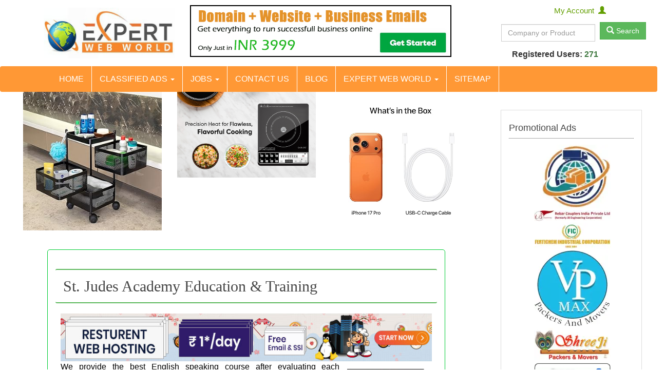

--- FILE ---
content_type: text/html; charset=UTF-8
request_url: https://gurugram.expertwebworld.com/English-tuition/St.-Judes-Academy-Education-amp-Training-ads-75785.html
body_size: 10174
content:
<!DOCTYPE HTML>
<html lang="en-us"><head>
<meta charset="utf-8">
<meta name="viewport" content="width=device-width, initial-scale=1, maximum-scale=1">
<base href="https://gurugram.expertwebworld.com/">
<title>St. Judes Academy Education &amp; Training | Gurugram</title><meta name="description"  content="We provide the best English speaking course after evaluating each candidate and offering lessons prepared according to their learning needs. We are regarded as."><link rel="canonical" href="https://gurugram.expertwebworld.com/Gurugram/English-tuition/St.-Judes-Academy-Education-amp-Training-ads-75785.html">
<meta property="og:title" content="St. Judes Academy Education &amp; Training | Gurugram">
<meta property="og:description" content="provide best English speaking course after evaluating each candidate offering lessons prepared according their learning needs. regarded .">
<meta property="og:url" content="https://gurugram.expertwebworld.com/Gurugram/English-tuition/St.-Judes-Academy-Education-amp-Training-ads-75785.html">
<meta property="og:type" content="website"><meta property="og:image" content="https://gurugram.expertwebworld.com/originalimages/smallimage/00921a32-4f45-4e5a-95d9-ca1fb53ab008.jpg"><meta property="og:site_name" content="Expert Web World - Panchkula">

<meta name="twitter:card" content="summary_large_image">
<meta name="twitter:title" content="St. Judes Academy Education &amp; Training | Gurugram">
<meta name="twitter:description" content="provide best English speaking course after evaluating each candidate offering lessons prepared according their learning needs. regarded .">
<meta name="twitter:url" content="https://gurugram.expertwebworld.com/Gurugram/English-tuition/St.-Judes-Academy-Education-amp-Training-ads-75785.html"><meta property="twitter:image" content="https://gurugram.expertwebworld.com/originalimages/smallimage/00921a32-4f45-4e5a-95d9-ca1fb53ab008.jpg"><meta name="twitter:site" content="@expertwebworld"><link href="css/bootstrap.min.css" rel="stylesheet">

<!-- Custom CSS -->
<link href="owl-carousel/owl.carousel.css" rel="stylesheet">
<link href="owl-carousel/owl.theme.css" rel="stylesheet">
<!--  jQuery 1.7+  -->
<link href="css/style.css" rel="stylesheet">
<script src="https://www.google.com/recaptcha/api.js" async defer></script><!-- Google tag (gtag.js) -->
<script async src="https://www.googletagmanager.com/gtag/js?id=G-TG9K1ZSB90"></script>
<script>
  window.dataLayer = window.dataLayer || [];
  function gtag(){dataLayer.push(arguments);}
  gtag('js', new Date());

  gtag('config', 'G-TG9K1ZSB90');
</script>
<meta name="google-site-verification" content="qFzYBX3PteAE2k6SnyReNKPxjZSK9Niw_ebccMdhTXQ">
<script type="text/javascript" src="https://gurugram.expertwebworld.com/javascript/fading_images.js"></script>
</head><body>
<div class="container">
   <div class="col-md-3 logo"><a class="page-scroll" title="Gurugram post free classified ads and get leads" href="https://gurugram.expertwebworld.com/"><img alt="Gurugram post free classified ads and leads" src="https://gurugram.expertwebworld.com/images/free-classified-ads-leads.jpg" class="img-responsive"></a>
  </div>
  <div class="col-md-6 text-center" style="margin-top:10px;"><a href="https://www.expertwebworld.in" target="_blank"><img src="images/domain-website-price-3999.jpg" class="img-responsive" alt="buy domain website and hosting"></a></div>
  <div class="col-md-3 pull-right text-right">
  	<div class="col-sm-12 panel-heading account">
  	  	 <a href="#" data-toggle="modal" data-target="#myModal">My Account &nbsp;<span class="glyphicon glyphicon-user"></span></a>
  	    	</div>
 <form id="redirectForm" action="search.php" method="post">
	<div class="col-sm-10 col-md-push-1 col-xs-push-1 col-xs-9">
	<input id="searchBox"   name="keywords" value="" type="text" placeholder="Company or Product" class="form-control">
   <div id="suggestions" class="list-group" style="position:absolute; z-index:999; width:100%; display:none;"></div>
</div>
  <div class="col-sm-2 col-xs-2"><button type="submit" name="search" value="submit" class="btn btn-success">
  <span class="glyphicon glyphicon-search search-icon" aria-hidden="true"></span> Search
</button></div></form>
<script src="https://ajax.googleapis.com/ajax/libs/jquery/1.12.4/jquery.min.js"></script>
<script>
$(document).ready(function() {
  $('#searchBox').keyup(function() {
    var query = $(this).val();
    if (query.length > 0) {
      $.ajax({
        url: '', // same page (self)
        method: 'POST',
        data: {autocomplete: 1, auto_search_query: query},
        success: function(data) {
          $('#suggestions').html(data).show();
        }
      });
    } else {
      $('#suggestions').hide();
    }
  });
  // When a suggestion is clicked
  $(document).on('click', '.suggestion-item', function() {
    var selectedText = $(this).text();
    $('#keywords').val(selectedText);
    $('#redirectForm').submit();
  });
});
$(document).on('click', '.suggestion-item', function() {
  var id = $(this).data('id');
  window.location.href = 'option.php?id=' + id;
});
</script>
   <div class="col-xs-12 text-right">
      <p style="margin:8px 15px; font-weight:bold; color:#333;">
        Registered Users: <span class="text-success">271</span>
      </p>
    </div>
</div>
</div>
  <div class="modal fade" id="myModal" role="dialog">
    <div class="modal-dialog">
      <!-- Modal content-->
      <div class="modal-content">
        <div class="modal-header">
          <button type="button" class="close" data-dismiss="modal">&times;</button>
          <h4 class="modal-title">Member Login</h4>
        </div>
        <div class="modal-body">
          <form name="staticmember" action="login" method="post" class="form-horizontal">
          	<div class="form-group">
          	<label class="col-sm-4" style="padding-top:13px;">User Name</label>
          	<div class="col-sm-8"><input type="email" name="email" class="form-control" required></div>
          	</div>
          	<div class="form-group">
          	<label class="col-sm-4" style="padding-top:13px;">Password</label>
          	<div class="col-sm-8"><input type="password" name="password" class="form-control" required></div>
          	</div>
          	<div class="form-group">
          	<div class="col-sm-4"><a href="forgetpassword">forget your password?</a></div><div class="col-sm-4"><a href="register">Create your account</a></div><div class="col-sm-1 col-sm-offset-2"><input type="submit" value="Submit" class="btn btn-danger"></div></div>
          </form>
        </div>
        <div class="modal-footer">
          <button type="button" class="btn btn-default" data-dismiss="modal">Close</button>
        </div>
      </div>
      
    </div>
  </div>
  
<div class="clearfix"></div>
<nav class="navbar navbar-default">
  <div class="container">
    <div class="navbar-header">
      <button type="button" class="navbar-toggle" data-toggle="collapse" data-target="#navbar-collapse-main"> 
        <span class="sr-only">Toggle navigation</span> 
        <span class="icon-bar"></span>
        <span class="icon-bar"></span> 
        <span class="icon-bar"></span> 
      </button>
    </div>
    <div class="collapse navbar-collapse" id="navbar-collapse-main">
      <ul class="nav navbar-nav">
        <li><a href="" title="free business directory">Home</a></li>
        <li class="dropdown">
          <a href="#" class="dropdown-toggle" data-toggle="dropdown">Classified Ads <span class="caret"></span></a>
          <ul class="dropdown-menu">
            <li><a href="free-post-ads.php" title="Post Free Business Ads">Post Free Business Ads</a></li>
            <li><a href="special-ad-categories.html" title="Free Ads Category">Free Ads Category</a></li>
            <li><a href="search.php" title="Search">Gurugram Search Ads</a></li>
            <li><a href="popular-business-ads.html" title="Most Popular Business Ads">Most Popular Business Ads</a></li>
            <li><a href="top-business" title="top businesses">Gurugram Best Businesses</a></li>
            <li><a href="latest-business-ads.html" title="Latest Business Ads">Latest Business Ads</a></li>
          </ul>
        </li>
        <li class="dropdown">
          <a href="#" class="dropdown-toggle" data-toggle="dropdown">Jobs <span class="caret"></span></a>
          <ul class="dropdown-menu">
            <li><a href="free-post-jobs.html" title="New Job Posting Form">New Job Posting Form</a></li>
            <li><a href="jobs-category.html" title="List Job by Industry">List Job by Industry</a></li>
            <li><a href="free-post-cv-resume.html" title="Post Your Resume">Post Your Resume</a></li>
            <li><a href="jobs.php" title="Search job">Search Jobs</a></li>
            <li><a href="resumes.php" title="Search Resume">Search Resumes</a></li>
          </ul>
        </li>
        <li><a href="Contact-cms-12.html" title="Contact Us">Contact Us</a></li>
        <li><a href="Blog-blog-180.html" title="Blog">Blog</a></li>
        <li class="dropdown">
          <a href="#" class="dropdown-toggle" data-toggle="dropdown">Expert Web World <span class="caret"></span></a>
          <ul class="dropdown-menu">
            <li><a href="About-Expert-Web-World-cms-2.html" title="About Expert Web World">About Expert Web World</a></li>
            <li><a href="n-wo-all.html?opt=portfolio" title="Portfolio">Portfolio</a></li>
            <li><a href="Online-Shop-c-193.html">Online Shop</a></li>
            <li><a href="n-wo-all.html?opt=news" title="The News">The News</a></li>
            <li><a href="n-wo-all.html?opt=testimonials" title="Client Testimonials">Client Testimonials</a></li>
            <li><a href="Live-Tricity-Chat-cms-50985.html" title="Live Tricity Chat">Live Tricity Chat</a></li>
            <li><a href="Web-Services-cms-11.html" title="Web Services">Web Services</a></li>
          </ul>
        </li>
        <li><a href="Sitemap-cms-18.html" title="Sitemap">Sitemap</a></li>
      </ul>
    </div>
  </div>
</nav><section id="services">	
				
	<div class="col-lg-9">
						<div class="row"><div class="col-md-12">  <div class="col-md-4"><a href="https://amzn.to/3M4wNou"><img src="https://m.media-amazon.com/images/I/81TwxR3pN7L._AC_UL320_.jpg" alt="Kitchenwell Metal Multi-Purpose Trolley Storage Organizer and Kitchen Accessories Items for Kitchen Storage Rack Square Design Fruits & Vegetable Onion Cutlery (Matt Black, 3 Layer Drawer)" class="img-responsive center-block"></a></div>  <div class="col-md-4"><a href="https://amzn.to/4anPPQy"><img src="https://m.media-amazon.com/images/S/aplus-media-library-service-media/a957d10a-2214-483a-8d6f-d45e66dea20a.__CR0,0,970,600_PT0_SX970_V1___.jpg" alt="Cadlec CookEase 2000W Induction Cooktop | 8 Cooking Modes, Auto Shut-Off, Over-Heat Protection, LED Display, BIS Approved, 2-Year Warranty | Black" class="img-responsive center-block"></a></div>  <div class="col-md-4"><a href="https://amzn.to/48HsV5v"><img src="https://m.media-amazon.com/images/I/7174ij6XcNL._SX522_.jpg" alt="iPhone 17 Pro 256 GB: 15.93 cm (6.3) Display with Promotion up to 120Hz, A19 Pro Chip, Breakthrough Battery Life, Pro Fusion Camera System with Center Stage Front Camera; Cosmic Orange" class="img-responsive center-block"></a></div> </div></div><div class="row">
<div class="col-sm-10 col-sm-offset-1 border-green">
<div itemscope itemtype="https://schema.org/LocalBusiness">
<h1 class="Top5Rounded"><span itemprop="name">St. Judes Academy Education &amp; Training</span></h1>
	<div class="YellowBorBG Bottom3Rounded">
	<a target="_blank" href="https://www.expertwebworld.com/website-hosting-price"><img src="https://gurugram.expertwebworld.com/images/restaurants-hosting-banner1.jpg" alt="institute website hosting Gurugram" class="img-responsive" border="0px"></a>					<div style="float:right;padding:15px">
								<a itemprop="url" title="St. Judes Academy Education &amp; Training" onclick="javascript:return false;"  href="https://gurugram.expertwebworld.com/originalimages/00921a32-4f45-4e5a-95d9-ca1fb53ab008.jpg">
					 <img  itemprop="image" data-toggle="modal" data-target="#myModalImage" alt="St. Judes Academy Education &amp; Training" src="https://gurugram.expertwebworld.com/originalimages/smallimage/00921a32-4f45-4e5a-95d9-ca1fb53ab008.jpg" class="img-responsive">
				</a>
						</div>
		
		<div class="clear"></div>
<div align="justify"><span itemprop="description">We provide the best English speaking course after evaluating each candidate and offering lessons prepared according to their learning needs. We are regarded as one of the best English Coaching Institutes in Gurgaon to assist corporate employees &amp; other professionals to become proficient &amp; fluent in Spoken English Skills to excel and succeed in their career and life.<br>

we Have Well Experienced Master trainers To Prepare Students for IELTS &amp; PTE Exams and well informed and highly knowlegeable Visa officers who come from the Visa department of foreign diplomatic mission to deal with your Visa requirments<br>

We offer Best English Courses at our English Coaching Centre in Gurgaon to help you learn ENGLISH LANGUAGE in a peaceful &amp; comfortable environment.<br>

<br>

<br><br><br><b><button type='button' class='btn btn-warning' style='border-radius: 20px;'> <h4>Profile Views : 1238</h4></button></b><br><br>don't forget to mention that you found this ad on Expert Web World Directory Website.<br>Share On
        <a target="_blank" href="https://www.facebook.com/sharer/sharer.php?u=https://gurugram.expertwebworld.com/Gurugram/English-tuition/St.-Judes-Academy-Education-amp-Training-ads-75785.html">Facebook</a>,
        <a target="_blank" href="https://twitter.com/intent/tweet?text=St. Judes Academy Education &amp; Training&amp;url=https://gurugram.expertwebworld.com/Gurugram/English-tuition/St.-Judes-Academy-Education-amp-Training-ads-75785.html&amp;via=expertwebworld">Twitter</a>,
        <a target="_blank" href="http://pinterest.com/pin/create/button/?url=https://gurugram.expertwebworld.com/Gurugram/English-tuition/St.-Judes-Academy-Education-amp-Training-ads-75785.html&amp;description=St. Judes Academy Education &amp; Training&amp;media=image">Pinterest</a>
		 </span>
<a href="https://www.expertwebworld.com" target="_blank"><img src="images/banners/advertisement.jpg" class="img-responsive" alt="Place your advertisement in Gurugram"></a>

</div>
				
					<hr/>
					<div class="text-center"><button value="Send Enquiry to St. Judes Academy Education &amp; Training" class="btn btn-info" style="font-size:20px;" data-toggle="modal" data-target="#SendEnquiry">Send Enquiry &nbsp; <span class="glyphicon glyphicon-envelope"></span></button></div>
						<!-- Modal -->
						<div id="SendEnquiry" class="modal fade" role="dialog">
						  <div class="modal-dialog">
						    <!-- Modal content-->
							    <div class="modal-content">
									      <div class="modal-header">
									        <button type="button" class="close" data-dismiss="modal">&times;</button>
									        <h4 class="modal-title">Send Enquiry To St. Judes Academy Education &amp; Training</h4>
									      </div>
									      <div class="modal-body">
											<form method="POST" action="https://gurugram.expertwebworld.com/sendmail.php">		  
    <div class="form-group row">
    <label class="col-sm-3 col-form-label" for="name">Name</label>
    <div class="col-sm-9"><input type="text" name="Name" class="form-control" required id="name"></div>
    </div>
    <div class="form-group row">
    <label class="col-sm-3 col-form-label" for="email">Email:</label>
    <div class="col-sm-9"><input type="email" name="Email" class="form-control"  required id="email"></div>
    </div>
    <div class="form-group row">
    <label class="col-sm-3 col-form-label" for="phone">Phone</label>
    <div class="col-sm-9"><input type="text" name="Phone" class="form-control" required id="phone"></div>
    </div>
    <div class="form-group row">
    <label class="col-sm-3 col-form-label" for="Message">Message</label>
    <div class="col-sm-9"><textarea name="Message" class="form-control" required id="message" maxlength="250"></textarea> (Max 250 character)</div>
    </div>
                                    <div class="form-group">
    <label class="control-label col-sm-3 lable-mar" for="captchatext_R">Security Check</label>
        <div class="col-sm-9 free-ads">
    <div class="g-recaptcha" data-sitekey="6LfWqYQUAAAAAN8164lgIjg2W7_yCDACYjCKan_2" style="transform:scale(0.77);-webkit-transform:scale(0.77);transform-origin:0 0;-webkit-transform-origin:0 0;"></div>
            </div></div>	
    <div class="form-group row">
        <label class="col-sm-9" ></label>
        <div class="col-sm-3"> <input type="hidden" name="emailto" value="helpdesk@schoolofcivilities.org"/>
            <input type="hidden" name="returnurl" value="https://gurugram.expertwebworld.com/English-tuition/St.-Judes-Academy-Education-amp-Training-ads-75785.html"/>
            <input type="hidden" name="Page_Name" value="Submitted Lead To St. Judes Academy Education &amp; Training"/>
            <input type="hidden" name="InfoMessageAlert" value="Submitted Lead To St. Judes Academy Education &amp; Training"/>
            <input type="hidden" name="businessid" value="75785"/>
            <br/><br/><button type="submit" class="btn btn-success">Submit</button>
            </div>
    </div>
</form> 									      </div>
									      <div class="modal-footer">
									        <button type="button" class="btn btn-default" data-dismiss="modal">Close</button>
									      </div>
							    </div>
						
						  </div>
						</div>
					
		
<hr/>

<div class="webtext">
		<h2>St. Judes Academy Education &amp; Training</h2>
		<h3>Contact Number: <span class="glyphicon glyphicon-phone"></span> 9910014040<br></h3><br><a href="https://directory.expertwebworld.com/Contact-cms-12.html" title="contact us" target="_blank">If number is not correct inform us.</a>
		<br><br>
				
		 <div itemprop="address" itemscope itemtype="https://schema.org/PostalAddress">
			<h3><span class="glyphicon glyphicon-home"></span> Address: <span itemprop="streetAddress">M8, LOWER GROUND, FLOOR, EDUCATIONAL COMPLEX, Block B, Old DLF Colony, Sector 14, Gurugram, Haryana 122001<br>
			</span>
			</h3>
			<span itemprop="addressLocality">Gurugram<br></span>
			<span itemprop="addressLocality">Haryana<br></span>
			 <span itemprop="addressRegion">India<br></span>
			122001<br>							<b>Website: </b>
						</div>
			<br>
		</div>
      Phone: <span itemprop="telephone">9910014040<br></span><br>
Posted Date : 06-11-2023<br><br><hr></div>
<div class="tabs">
<ul class="nav nav-tabs" data-tabs="tabs">
<li><a href="#Gallery" data-toggle="tab">Gallery <span class="glyphicon glyphicon-film"></span></a></li>
<li><a href="#Reviews" data-toggle="tab">Reviews <span class="glyphicon glyphicon-star"></span></a></li>
<li  class="active"><a href="#recent" data-toggle="tab">Recent Related Business <span class="glyphicon glyphicon-briefcase"></span></a></li>
<li><a href="#latest" data-toggle="tab">Latest Related Jobs <span class="glyphicon glyphicon-briefcase"></span></a></li>
<li><a href="#graph" data-toggle="tab">Visitor Graph <span class="glyphicon glyphicon-stats"></span></a></li>
</ul>
	<div class="tab-content">
		<div id="Gallery" class="tab-pane fade">
							 <br><div class="alert alert-warning"><strong>Sorry!</strong> No photo uploaded. <a href="login">Click here</a> to upload photo.</div>								
					</div>
						<div id="Reviews" class="tab-pane fade">
								<h3>St. Judes Academy Education &amp; Training Reviews:</h3>		
								No Review Present.<br>								<br>
								<p><b>Please login to your member account to post reviews.</b></p></div>
		<div id="recent" class="tab-pane fade  in active">
			<div class="row">
				<div class="col-sm-12"><h2>Recent Related Business Listings</h2>
											<div class="col-md-4 clearfix">
													<img alt="St. Judes Academy Education &amp; Training" src="https://gurugram.expertwebworld.com/originalimages/smallimage/00921a32-4f45-4e5a-95d9-ca1fb53ab008.jpg" class="img-responsive">
												<br><a class="btn btn-info" href="https://gurugram.expertwebworld.com/English-tuition/St.-Judes-Academy-Education-amp-Training-ads-75785.html">. Judes Academy Education &; Training</a><br>
						provide best English speaking course after evaluating each candidate offering lessons prepared ...						<hr></div>						<div class="clear"></div>
						<div class="text-center"><a class="btn btn-warning" href="top-10-Gurugram-English-tuition">Top 10 English tuition in Gurugram</a><br><br></div>
					</div>
				</div>
			</div>
				<div id="latest" class="tab-pane fade">
				<div class="row">
				<div class="col-sm-12">
								<h2>Latest Related Jobs</h2>
									<ul>
																						<li><a href="https://gurugram.expertwebworld.com/Marketing-Advertising/Earn-money-online-from-home-ads-75586.html"><b>Earn money online from home</b></a><br></li>
										
																						<li><a href="https://gurugram.expertwebworld.com/Export-Import/Social-Media-Executive--Social-Media-Marketing-ads-75584.html"><b>Social Media Executive /Social...</b></a><br></li>
										
																						<li><a href="https://gurugram.expertwebworld.com/Export-Import/Sr.-Product-Merchandiser-Hard-goods-Home-deacutecor-ads-75583.html"><b>. Product Merchandiser/Hard goods...</b></a><br></li>
										
																						<li><a href="https://gurugram.expertwebworld.com/BPO-KPO/Sales-Executive-Gurugram-ads-75531.html"><b>Sales Executive Gurugram</b></a><br></li>
										
																						<li><a href="https://gurugram.expertwebworld.com/Marketing-Advertising/are-seeking-for-promote-our-tour-and-travel-services-social-media-classifieds-links.-hiring-candidate-for-growth-our-travel-industry.-Requirements-ads-74648.html"><b>seeking promote tour travel services...</b></a><br></li>
										
																						<li><a href="https://gurugram.expertwebworld.com/Packaging/Looking-for-Digital-Marketing-manager-ads-73968.html"><b>Looking Digital Marketing manager</b></a><br></li>
										
																						<li><a href="https://gurugram.expertwebworld.com/IT-Software-Services/web-designer-ads-73738.html"><b>designer</b></a><br></li>
										
																						<li><a href="https://gurugram.expertwebworld.com/IT-Software-Services/staff-augmentation-services-ads-73059.html"><b>staff augmentation services</b></a><br></li>
										
																						<li><a href="https://gurugram.expertwebworld.com/Marketing-Advertising/are-Hiring-Earn-Rs.15000---Per-month-Simple-Copy-Paste-jobs-ads-72989.html"><b>Hiring - Earn .15000/- month -...</b></a><br></li>
										
																						<li><a href="https://gurugram.expertwebworld.com/Consultants/Urgent-required-Housemaid-Nanny-and-elder-take-care-work-Dubai-UAE-ads-72638.html"><b>Urgent required Housemaid , Nanny...</b></a><br></li>
										
																						<li><a href="https://gurugram.expertwebworld.com/Marketing-Advertising/unheard-entanglement-project-ads-72374.html"><b>unheard entanglement project</b></a><br></li>
										
																						<li><a href="https://gurugram.expertwebworld.com/Fashion-Garments/zholnb-ads-72373.html"><b>zholnb</b></a><br></li>
										
																						<li><a href="https://gurugram.expertwebworld.com/Marketing-Advertising/modish-website-ads-72365.html"><b>modish website</b></a><br></li>
										
																						<li><a href="https://gurugram.expertwebworld.com/Marketing-Advertising/Pictures-from-collective-networks-ads-72354.html"><b>Pictures from collective networks</b></a><br></li>
										
																						<li><a href="https://gurugram.expertwebworld.com/Marketing-Advertising/Renewed-site-ads-72323.html"><b>Renewed site</b></a><br></li>
										
																						<li><a href="https://gurugram.expertwebworld.com/Marketing-Advertising/Leonard-ads-72309.html"><b>Leonard</b></a><br></li>
										
																						<li><a href="https://gurugram.expertwebworld.com/Marketing-Advertising/DJI-Mavic-Zoom-ads-72301.html"><b>Mavic Zoom</b></a><br></li>
										
																						<li><a href="https://gurugram.expertwebworld.com/Marketing-Advertising/Loose-grown-up-galleries-ads-72295.html"><b>Loose grown- galleries</b></a><br></li>
										
																						<li><a href="https://gurugram.expertwebworld.com/Marketing-Advertising/new-website-ads-72294.html"><b>website</b></a><br></li>
										
																						<li><a href="https://gurugram.expertwebworld.com/Marketing-Advertising/Mod-Poke-out-ads-72292.html"><b>Poke</b></a><br></li>
										
																						<li><a href="https://gurugram.expertwebworld.com/Marketing-Advertising/Loose-full-grown-galleries-ads-72291.html"><b>Loose full-grown galleries</b></a><br></li>
										
																						<li><a href="https://gurugram.expertwebworld.com/Marketing-Advertising/работа-+для-девушек-интим-+в-ads-72287.html"><b>...</b></a><br></li>
										
																						<li><a href="https://gurugram.expertwebworld.com/Fresher-Trainee-Jobs/are-Hiring-Earn-Rs.15000---Per-month-Simple-Copy-Paste-Jobs-ads-72147.html"><b>Hiring - Earn .15000/- month -...</b></a><br></li>
										
																						<li><a href="https://gurugram.expertwebworld.com/Marketing-Advertising/Prepare-servant-moved-ads-71840.html"><b>Prepare servant moved</b></a><br></li>
										
																						<li><a href="https://gurugram.expertwebworld.com/Media-Entertainment/Arguments:-Georgia-Business-Current-News.-travel.remmont.com-ads-71839.html"><b>Arguments: Georgia Business Current...</b></a><br></li>
										
										</ul>
										<div class="clear"></div>
				</div>
	</div></div>
	<div id="graph" class="tab-pane fade"><h2>St. Judes Academy Education &amp; Training Monthly Visitor Graph</h2><div style="margin:20px 0;">
        <select id="viewType_75785" style="margin-bottom:10px;">
            <option value="daily" selected>Daily</option>
            <option value="weekly">Weekly</option>
            <option value="monthly">Monthly</option>
            <option value="yearly">Yearly</option>
        </select>
        <canvas id="businessChart_75785" height="100"></canvas>
    </div>
    <script src="https://cdn.jsdelivr.net/npm/chart.js"></script>
    <script>
    const ctx_75785 = document.getElementById('businessChart_75785').getContext('2d');
    let chartData_75785 = {
        daily: { labels: [], values: [] },
        weekly: { labels: [], values: [] },
        monthly: { labels: ["2026-01-27","2026-01-25","2026-01-24","2026-01-22","2026-01-21","2026-01-20","2026-01-18","2026-01-17","2026-01-16","2026-01-15","2026-01-13","2026-01-12","2026-01-11","2026-01-09","2026-01-08","2026-01-07","2026-01-06","2026-01-05","2026-01-04","2026-01-02","2025-12-31","2025-12-30","2025-12-29","2025-12-27","2025-12-26","2025-12-24","2025-12-22","2025-12-19","2025-12-18","2025-12-16"], values: [2,1,1,1,1,1,1,1,2,2,3,1,1,1,2,1,1,3,1,5,1,1,1,4,1,3,2,3,2,1] },
        yearly: { labels: [], values: [] }
    };
    // Load all data from PHP (embedded JSON)
    chartData_75785.daily = {"labels":["2026-01-27","2026-01-25","2026-01-24","2026-01-22","2026-01-21","2026-01-20","2026-01-18","2026-01-17","2026-01-16","2026-01-15","2026-01-13","2026-01-12","2026-01-11","2026-01-09","2026-01-08","2026-01-07","2026-01-06","2026-01-05","2026-01-04","2026-01-02","2025-12-31","2025-12-30","2025-12-29","2025-12-27","2025-12-26","2025-12-24","2025-12-22","2025-12-19","2025-12-18","2025-12-16"],"values":[2,1,1,1,1,1,1,1,2,2,3,1,1,1,2,1,1,3,1,5,1,1,1,4,1,3,2,3,2,1]};
    chartData_75785.weekly = {"labels":["202604","202603","202602","202601","202552","202551","202550","202549","202548","202547","202546","202545"],"values":[3,5,10,9,8,10,8,41,2,8,12,5]};
    chartData_75785.yearly = {"labels":["2025","2026"],"values":[89,32]};
    // Create chart
    let chart_75785 = new Chart(ctx_75785, {
        type: 'line',
        data: {
            labels: chartData_75785.monthly.labels,
            datasets: [{
                label: 'Visits (daily)',
                data: chartData_75785.monthly.values,
                borderWidth: 2,
                fill: false,
                tension: 0.3
            }]
        },
        options: { scales: { y: { beginAtZero: true } } }
    });
    // Dropdown switch
    document.getElementById('viewType_75785').addEventListener('change', function() {
        const type = this.value;
        const d = chartData_75785[type];
        chart_75785.data.labels = d.labels;
        chart_75785.data.datasets[0].data = d.values;
        chart_75785.data.datasets[0].label = 'Visits (' + type + ')';
        chart_75785.update();
    });
    </script>
</div>


</div></div>
	<div class="clear"></div>	
<hr>	
	
	</div></div></div>
				
</div>
<div class="col-lg-3 lft-col">
<!--promotional ads start-->
<div class="panel panel-default">
  <div class="panel-body">
    <h4>Promotional Ads</h4>
    <div class="pro-border">
			<ul style="list-style:none;">
														<li class="img-pro">
										<a href="https://gurugram.expertwebworld.com/Gurugram/Packers-and-Movers/Ayush-International-Packers-and-Movers-yb-76326.html">
										<img alt="packers and movers in India" title="packers and movers in India"  style="border:none"  src="https://gurugram.expertwebworld.com/originalimages/smallimage/6451-packers-movers-hisar.webp" />
										</a>
										</li>
																			<li class="img-pro">
										<a href="https://gurugram.expertwebworld.com/Gurugram/Real-Estate/Rebar-Couplers-yb-76045.html">
										<img alt="Logo" title="Logo"  style="border:none"  src="https://gurugram.expertwebworld.com/originalimages/smallimage/6268-rebar-coupler.webp" />
										</a>
										</li>
																			<li class="img-pro">
										<a href="https://gurugram.expertwebworld.com/Gurugram/Pharmaceuticals-and-Lifescience/Fertichem-Industrial-Corporation-yb-76044.html">
										<img alt="Logo" title="Logo"  style="border:none"  src="https://gurugram.expertwebworld.com/originalimages/smallimage/4244-fertichem-logo.webp" />
										</a>
										</li>
																			<li class="img-pro">
										<a href="https://gurugram.expertwebworld.com/Gurugram/Packers-and-Movers/Max-Packer-and-Movers-yb-76043.html">
										<img alt="Logo" title="Logo"  style="border:none"  src="https://gurugram.expertwebworld.com/originalimages/smallimage/9383-logo.webp" />
										</a>
										</li>
																			<li class="img-pro">
										<a href="https://gurugram.expertwebworld.com/Gurugram/Packers-and-Movers/Shree-packer-And-movers-yb-76042.html">
										<img alt="Logo" title="Logo"  style="border:none"  src="https://gurugram.expertwebworld.com/originalimages/smallimage/9047-shreeji-packers-and-movers-logo.webp" />
										</a>
										</li>
																			<li><a href="https://www.expertwebworld.com/website-hosting-price.html"><img alt="cheap web hosting" src="https://directory.expertwebworld.com/images/web-hosting.gif" class="img-pro" width="150"/></a></li>
					<a href="https://www.copyscape.com/online-infringement/">
							<p style="text-align: center;"><img src="https://banners.copyscape.com/images/cs-ye-3d-88x31.gif" alt="Protected by Copyscape Online Infringement Detector" title="Protected by Copyscape Plagiarism Checker - Do not copy content from this page." class="img-pro"/></p>
						</a>
						
				</ul>
    </div>
  </div>
</div>
<!--/promotional ads end-->
      <!--advertisement start-->
<div class="panel panel-default">
<div class="panel-body">
<h4>Advertisement</h4>
<div class="pro-border">


<a href="https://gurugram.expertwebworld.com/Gurugram/Packers-and-Movers/Ayush-International-Packers-and-Movers-yb-76326.html">
    <span class="ClrRed">
        <strong>Ayush International Packers and Movers</strong>
    </span>
</a><br />

Plot no 24, Aurangabad Jagir, Near Sai Iti,<br/>
Amar Shaheed Path, Lucknow - 226002<br/>Gurugram<br/>

<br/>


<a href="https://gurugram.expertwebworld.com/Gurugram/Real-Estate/Rebar-Couplers-yb-76045.html">
    <span class="ClrRed">
        <strong>JB Rebar Couplers</strong>
    </span>
</a><br />

#639, 6th Floor, Jubilee Walk Sector #70, Chandigarh - 160071 India<br/>
Gurugram<br/>

<br/>


<a href="https://gurugram.expertwebworld.com/Gurugram/Pharmaceuticals-and-Lifescience/Fertichem-Industrial-Corporation-yb-76044.html">
    <span class="ClrRed">
        <strong>Fertichem Industrial Corporation</strong>
    </span>
</a><br />

Shop No. 516, Old Grain Market, Moga, Punjab, 142001<br/>
Gurugram<br/>

<br/>


<a href="https://gurugram.expertwebworld.com/Gurugram/Packers-and-Movers/Max-Packer-and-Movers-yb-76043.html">
    <span class="ClrRed">
        <strong>Vp Max Packer and Movers</strong>
    </span>
</a><br />

Ground Floor, Shop 2, JL Institute of Study Center, Tilak Ganj, Ward 14, Sagar, Madhya Pradesh 470002<br/>
Ground Floor, Shop 2, JL Institute of Study Center, Tilak Ganj, Ward 14, Sagar, Madhya Pradesh 470002<br/>Gurugram<br/>

<br/>


<a href="https://gurugram.expertwebworld.com/Gurugram/Packers-and-Movers/Shree-packer-And-movers-yb-76042.html">
    <span class="ClrRed">
        <strong>Shree Ji packer And movers</strong>
    </span>
</a><br />

478/1 Gali Number 2 , Adarsh Nagar, Sector 13, Chandigarh, 160101<br/>
Gurugram<br/>

<br/>


<a href="https://gurugram.expertwebworld.com/Gurugram/Pharmaceuticals-and-Lifescience/Doccap-Pharma-yb-75736.html">
    <span class="ClrRed">
        <strong>Doccap Pharma</strong>
    </span>
</a><br />

Sector 79,, Gurugram<br/>
Haryana<br/>Gurugram<br/>

<br/>


<a href="https://gurugram.expertwebworld.com/Gurugram/Information-services/Fengsui-Interiors-yb-75713.html">
    <span class="ClrRed">
        <strong>Fengsui Interiors</strong>
    </span>
</a><br />

10/25, Opposite Dharam Tower, Golf Course Ext Road, Sec 65, Gurugram, Haryana 122001<br/>
Gurugram<br/>

<br/>


<a href="https://gurugram.expertwebworld.com/Gurugram/Construction/Self-Drilling-Anchor-yb-75700.html">
    <span class="ClrRed">
        <strong>Self Drilling Anchor</strong>
    </span>
</a><br />

10 A &amp; B Industrial Area (at Vill. Nangal Jarialan) Distt. Una Himachal Pradesh<br/>
10 A &amp; B Industrial Area (at Vill. Nangal Jarialan) Distt. Una Himachal Pradesh<br/>Gurugram<br/>

<br/>


<a href="https://gurugram.expertwebworld.com/Gurugram/Real-Estate/Elan-Sector-106-Gurgaon-yb-75653.html">
    <span class="ClrRed">
        <strong>Elan Sector 106 Gurgaon</strong>
    </span>
</a><br />

Office no. 136<br/>
Sector 47<br/>Gurugram<br/>

<br/>


<a href="https://gurugram.expertwebworld.com/Gurugram/Property-Real-Estate-Sale/Golf-Heights-sector-yb-75613.html">
    <span class="ClrRed">
        <strong>Golf Heights sector 69</strong>
    </span>
</a><br />

Sector 69 Gurgaon, Haryana<br/>
Gurugram<br/>

<br/>


</div>
</div>
</div>

<!-- Structured Data Schema -->
<script type="application/ld+json">
{
  "@context": "https://schema.org",
  "@type": "ItemList",
  "name": "Featured Business Advertisements",
  "itemListElement": [{"@type":"ListItem","position":1,"item":{"@type":"LocalBusiness","name":"Ayush International Packers and Movers","url":"https://gurugram.expertwebworld.com/Gurugram/Packers-and-Movers/Ayush-International-Packers-and-Movers-yb-76326.html","address":{"@type":"PostalAddress","streetAddress":"Plot no 24, Aurangabad Jagir, Near Sai Iti, Amar Shaheed Path, Lucknow - 226002","addressLocality":"Gurugram"},"email":"","sameAs":""}},{"@type":"ListItem","position":2,"item":{"@type":"LocalBusiness","name":"JB Rebar Couplers","url":"https://gurugram.expertwebworld.com/Gurugram/Real-Estate/Rebar-Couplers-yb-76045.html","address":{"@type":"PostalAddress","streetAddress":"#639, 6th Floor, Jubilee Walk Sector #70, Chandigarh - 160071 India","addressLocality":"Gurugram"},"email":"","sameAs":""}},{"@type":"ListItem","position":3,"item":{"@type":"LocalBusiness","name":"Fertichem Industrial Corporation","url":"https://gurugram.expertwebworld.com/Gurugram/Pharmaceuticals-and-Lifescience/Fertichem-Industrial-Corporation-yb-76044.html","address":{"@type":"PostalAddress","streetAddress":"Shop No. 516, Old Grain Market, Moga, Punjab, 142001","addressLocality":"Gurugram"},"email":"","sameAs":""}},{"@type":"ListItem","position":4,"item":{"@type":"LocalBusiness","name":"Vp Max Packer and Movers","url":"https://gurugram.expertwebworld.com/Gurugram/Packers-and-Movers/Max-Packer-and-Movers-yb-76043.html","address":{"@type":"PostalAddress","streetAddress":"Ground Floor, Shop 2, JL Institute of Study Center, Tilak Ganj, Ward 14, Sagar, Madhya Pradesh 470002 Ground Floor, Shop 2, JL Institute of Study Center, Tilak Ganj, Ward 14, Sagar, Madhya Pradesh 470002","addressLocality":"Gurugram"},"email":"","sameAs":""}},{"@type":"ListItem","position":5,"item":{"@type":"LocalBusiness","name":"Shree Ji packer And movers","url":"https://gurugram.expertwebworld.com/Gurugram/Packers-and-Movers/Shree-packer-And-movers-yb-76042.html","address":{"@type":"PostalAddress","streetAddress":"478/1 Gali Number 2 , Adarsh Nagar, Sector 13, Chandigarh, 160101","addressLocality":"Gurugram"},"email":"","sameAs":""}},{"@type":"ListItem","position":6,"item":{"@type":"LocalBusiness","name":"Doccap Pharma","url":"https://gurugram.expertwebworld.com/Gurugram/Pharmaceuticals-and-Lifescience/Doccap-Pharma-yb-75736.html","address":{"@type":"PostalAddress","streetAddress":"Sector 79,, Gurugram Haryana","addressLocality":"Gurugram"},"email":"","sameAs":""}},{"@type":"ListItem","position":7,"item":{"@type":"LocalBusiness","name":"Fengsui Interiors","url":"https://gurugram.expertwebworld.com/Gurugram/Information-services/Fengsui-Interiors-yb-75713.html","address":{"@type":"PostalAddress","streetAddress":"10/25, Opposite Dharam Tower, Golf Course Ext Road, Sec 65, Gurugram, Haryana 122001","addressLocality":"Gurugram"},"email":"","sameAs":""}},{"@type":"ListItem","position":8,"item":{"@type":"LocalBusiness","name":"Self Drilling Anchor","url":"https://gurugram.expertwebworld.com/Gurugram/Construction/Self-Drilling-Anchor-yb-75700.html","address":{"@type":"PostalAddress","streetAddress":"10 A &amp; B Industrial Area (at Vill. Nangal Jarialan) Distt. Una Himachal Pradesh 10 A &amp; B Industrial Area (at Vill. Nangal Jarialan) Distt. Una Himachal Pradesh","addressLocality":"Gurugram"},"email":"","sameAs":""}},{"@type":"ListItem","position":9,"item":{"@type":"LocalBusiness","name":"Elan Sector 106 Gurgaon","url":"https://gurugram.expertwebworld.com/Gurugram/Real-Estate/Elan-Sector-106-Gurgaon-yb-75653.html","address":{"@type":"PostalAddress","streetAddress":"Office no. 136 Sector 47","addressLocality":"Gurugram"},"email":"","sameAs":""}},{"@type":"ListItem","position":10,"item":{"@type":"LocalBusiness","name":"Golf Heights sector 69","url":"https://gurugram.expertwebworld.com/Gurugram/Property-Real-Estate-Sale/Golf-Heights-sector-yb-75613.html","address":{"@type":"PostalAddress","streetAddress":"Sector 69 Gurgaon, Haryana","addressLocality":"Gurugram"},"email":"","sameAs":""}}]}
</script>

    <!--/advertisement end-->
</div>

</section>
<div class="clearfix"></div>
<footer class="footer-bg">
<div class="container">
   <div class="col-md-3 text-left">
   <h5>Quick Links</h5>
   <div class="flinks">
   <ul>
                        <li><a href="https://gurugram.expertwebworld.com/" title="Expert Web Weorld website">Home</a></li>
                        <li><a href="search.php" title="domain name registration and web hosting.">Search</a></li>
						 <li><a href="free-business-ads.html" title="wordpress web hosting">Free Business Directory</a></li>
                        <li><a href="locations.php" title="web design service.">Locations</a></li>
                        <li><a href="jobs.php" title="SEO price packages india">Employment Opportunity</a></li>
                        <li><a href="Contact-cms-12.html"  title="Contact Us">Contact Us</a></li>
                        <li><a href="Terms-Conditions-cms-17.html"  title="Terms & Conditions">Terms & Conditions</a></li>
                        <li><a href="Sitemap-cms-18.html"  title="Sitemap">Sitemap</a></li>
                        <li><a href="Web-Services-cms-11.html"  title="Web Services">Web Services</a></li>
                        <li><a href="cms-cms-193.html"  title="0">0</a></li>
                        <li><a href="Advertise-Expert-Web-World-cms-66.html"  title="66">Advertise on Expert Web World</a></li>
                    </ul>
					</div>
   </div>
    <div class="col-md-3 text-left">
		<h5>Gurugram Top Business List</h5>
	<div class="flinks">
	<ul><li><a href="top-10-Gurugram-plumbers-and-sanitary-engineers">Top 10 Plumbers and sanitary engineers in Gurugram</a></li>
          <li><a href="top-10-Gurugram-">Top 10 Comparative Medicine in Gurugram</a></li>
          <li><a href="top-10-Gurugram-">Top 10 General - Advertising Ads, Classified, Submit Jobs in Gurugram</a></li>
          <li><a href="top-10-Gurugram-">Top 10 Taxis in Gurugram</a></li>
          <li><a href="top-10-Gurugram-">Top 10 Insurance in Gurugram</a></li>
          <li><a href="top-10-Gurugram-immigration-or-emmigration-consultants">Top 10 Immigration or emmigration consultants in Gurugram</a></li>
          <li><a href="top-10-Gurugram-Health-clinics">Top 10 Health clinics in Gurugram</a></li>
                </ul>
	</div>
	</div>
    <div class="col-md-3 text-left">
	 <h5>Customer Services and More Info</h5>
	 <div class="flinks">
	 <ul>
               <li><a href="https://www.expertwebworld.com/pay-online" title="Pay us via cash deposit or net banking.">Pay Online</a></li>
               <li><a href="https://forum.expertwebworld.com/">Forum</a></li>
               <li><a href="n-wo-all.html?opt=testimonials" title="client testimonials / reviews">Testimonials</a> </li>
               <li><a href="Terms-Conditions-cms-17.html"  title="Terms & Conditions">Terms & Conditions</a></li>
               <li><a href="https://www.expertwebworld.com/domain-registration" title="domain name registration">Domain Registration</a></li>
               <li><a href="https://www.expertwebworld.com/faq" title="FAQ">FAQ</a></li>
               <li><a href="free-business-ads.html" title="Our terms and conditions">Free Business Directory</a></li>
               <li><a href="free-business-ads.html" title="Our privacy policy">Free Business Ads</a></li>
               <li><a href="jobs-category.html" title="Our privacy policy">Free Job Post</a></li>
               <li><a href="free-post-cv-resume.html" title="Our privacy policy">Free Resume Post</a></li>
      </ul>
 </div>
	 </div>
    <div class="col-md-3 text-left">
	  <h5>Social Media & Resources</h5>
	  <div class="flinks">
	  <ul>
        <li><a href="https://twitter.com/expertwebworld" target="_blank" title="follow on twitter">Twitter</a></li>
            <li><a href="https://www.facebook.com/expertwebworld.websitedesign.seo.domain.webhosting/" title="join facebook"  target="_blank">Facebook</a></li>
             <li><a href="https://www.linkedin.com/in/expertwebworld" target="_blank">LinkedIn</a></li>
        <li><a href="https://directory.expertwebworld.com/free-post-ads.php" title="Free business directory."> Free Business Directory</a></li>
        <li><a href="n-wo-all.html?opt=news" title="the news">News</a>&nbsp;&nbsp;<a href="https://directory.expertwebworld.com/newsrss.xml" target="_blank"><img height="18" src="images/rss.png" width="14" alt="news rss feed" ></a></li>

</ul>
	<h5>Popular Locations :</h5>
	<ul>

        <li><a href="https://mumbai.expertwebworld.com/free-post-ads.php" title="Mumbai free business directory.">Mumbai</a></li>
        <li><a href="https://delhi.expertwebworld.com/free-post-ads.php" title="Delhi free business directory.">Delhi</a></li>
		<li><a href="https://noida.expertwebworld.com/free-post-ads.php" title="Noida free business directory.">Noida</a></li>
		<li><a href="https://panchkula.expertwebworld.com/free-post-ads.php" title="Panchkula free business directory.">Panchkula</a></li>

</ul>

<a href="http://www.dmca.com/Protection/Status.aspx?ID=12077750-fc0b-4096-a25a-6a2c58a5f566" title="DMCA.com Protection Status" class="dmca-badge"> <img src="//images.dmca.com/Badges/dmca_protected_1_120.png?ID=12077750-fc0b-4096-a25a-6a2c58a5f566" alt="DMCA.com Protection Status"></a> <script src="//images.dmca.com/Badges/DMCABadgeHelper.min.js"> </script>
</div></div>
</div>
  <div class="bottom">
    <div class="row">
     <div class="col-md-6">
        <span class="copyright">Copyright &copy; 2018 - 2026. All rights reserved</span>
      </div><div class="col-md-6"> <span class="copyright"> <a href="https://www.expertwebworld.com/website-design" title="Web design">Website design</a> 
     by  <a href="https://www.expertwebworld.com/about-us" target="_blank" title="about expert web world">Expert Web World</a></span> </div>
    </div>
  </div>
</footer>
<!-- jQuery --> 
<script type="text/javascript" src="https://gurugram.expertwebworld.com/javascript/jquery/jquery-ui-1.8.10.custom/js/jquery-3.1.1.min.js"></script>
<script src="js/bootstrap.min.js"></script>

<script>
    $(function(){
    $(".dropdown").hover(            
            function() {
                $('.dropdown-menu', this).stop( true, true ).fadeIn("fast");
                $(this).toggleClass('open');
                $('b', this).toggleClass("caret caret-up");                
            },
            function() {
                $('.dropdown-menu', this).stop( true, true ).fadeOut("fast");
                $(this).toggleClass('open');
                $('b', this).toggleClass("caret caret-up");                
            });
    });
    
</script>

<div id="myModalImage" class="modal fade" role="dialog">
    <div class="modal-dialog">
        <div class="modal-content">
       	    <div class="modal-body">
                <img class="img-responsive" src="" alt="" >
                <p></p>
            </div>
            <div class="modal-footer">
                <button type="button" class="btn btn-default" data-dismiss="modal">Close</button>
            </div>
        </div>
    </div>
</div>
<script type="text/javascript">
$(document).ready(function () {
    $('a').on('click', function () {
        var image = $(this).attr('href');
        var title = $(this).attr('title');
        $('#myModalImage').on('show.bs.modal', function () {
            $(".img-responsive").attr("src", image);
            $("p").html(title);
            
        });
    });
});
</script>

</body>
</html>
		

--- FILE ---
content_type: text/html; charset=utf-8
request_url: https://www.google.com/recaptcha/api2/anchor?ar=1&k=6LfWqYQUAAAAAN8164lgIjg2W7_yCDACYjCKan_2&co=aHR0cHM6Ly9ndXJ1Z3JhbS5leHBlcnR3ZWJ3b3JsZC5jb206NDQz&hl=en&v=N67nZn4AqZkNcbeMu4prBgzg&size=normal&anchor-ms=20000&execute-ms=30000&cb=m2psdtdsofkd
body_size: 49361
content:
<!DOCTYPE HTML><html dir="ltr" lang="en"><head><meta http-equiv="Content-Type" content="text/html; charset=UTF-8">
<meta http-equiv="X-UA-Compatible" content="IE=edge">
<title>reCAPTCHA</title>
<style type="text/css">
/* cyrillic-ext */
@font-face {
  font-family: 'Roboto';
  font-style: normal;
  font-weight: 400;
  font-stretch: 100%;
  src: url(//fonts.gstatic.com/s/roboto/v48/KFO7CnqEu92Fr1ME7kSn66aGLdTylUAMa3GUBHMdazTgWw.woff2) format('woff2');
  unicode-range: U+0460-052F, U+1C80-1C8A, U+20B4, U+2DE0-2DFF, U+A640-A69F, U+FE2E-FE2F;
}
/* cyrillic */
@font-face {
  font-family: 'Roboto';
  font-style: normal;
  font-weight: 400;
  font-stretch: 100%;
  src: url(//fonts.gstatic.com/s/roboto/v48/KFO7CnqEu92Fr1ME7kSn66aGLdTylUAMa3iUBHMdazTgWw.woff2) format('woff2');
  unicode-range: U+0301, U+0400-045F, U+0490-0491, U+04B0-04B1, U+2116;
}
/* greek-ext */
@font-face {
  font-family: 'Roboto';
  font-style: normal;
  font-weight: 400;
  font-stretch: 100%;
  src: url(//fonts.gstatic.com/s/roboto/v48/KFO7CnqEu92Fr1ME7kSn66aGLdTylUAMa3CUBHMdazTgWw.woff2) format('woff2');
  unicode-range: U+1F00-1FFF;
}
/* greek */
@font-face {
  font-family: 'Roboto';
  font-style: normal;
  font-weight: 400;
  font-stretch: 100%;
  src: url(//fonts.gstatic.com/s/roboto/v48/KFO7CnqEu92Fr1ME7kSn66aGLdTylUAMa3-UBHMdazTgWw.woff2) format('woff2');
  unicode-range: U+0370-0377, U+037A-037F, U+0384-038A, U+038C, U+038E-03A1, U+03A3-03FF;
}
/* math */
@font-face {
  font-family: 'Roboto';
  font-style: normal;
  font-weight: 400;
  font-stretch: 100%;
  src: url(//fonts.gstatic.com/s/roboto/v48/KFO7CnqEu92Fr1ME7kSn66aGLdTylUAMawCUBHMdazTgWw.woff2) format('woff2');
  unicode-range: U+0302-0303, U+0305, U+0307-0308, U+0310, U+0312, U+0315, U+031A, U+0326-0327, U+032C, U+032F-0330, U+0332-0333, U+0338, U+033A, U+0346, U+034D, U+0391-03A1, U+03A3-03A9, U+03B1-03C9, U+03D1, U+03D5-03D6, U+03F0-03F1, U+03F4-03F5, U+2016-2017, U+2034-2038, U+203C, U+2040, U+2043, U+2047, U+2050, U+2057, U+205F, U+2070-2071, U+2074-208E, U+2090-209C, U+20D0-20DC, U+20E1, U+20E5-20EF, U+2100-2112, U+2114-2115, U+2117-2121, U+2123-214F, U+2190, U+2192, U+2194-21AE, U+21B0-21E5, U+21F1-21F2, U+21F4-2211, U+2213-2214, U+2216-22FF, U+2308-230B, U+2310, U+2319, U+231C-2321, U+2336-237A, U+237C, U+2395, U+239B-23B7, U+23D0, U+23DC-23E1, U+2474-2475, U+25AF, U+25B3, U+25B7, U+25BD, U+25C1, U+25CA, U+25CC, U+25FB, U+266D-266F, U+27C0-27FF, U+2900-2AFF, U+2B0E-2B11, U+2B30-2B4C, U+2BFE, U+3030, U+FF5B, U+FF5D, U+1D400-1D7FF, U+1EE00-1EEFF;
}
/* symbols */
@font-face {
  font-family: 'Roboto';
  font-style: normal;
  font-weight: 400;
  font-stretch: 100%;
  src: url(//fonts.gstatic.com/s/roboto/v48/KFO7CnqEu92Fr1ME7kSn66aGLdTylUAMaxKUBHMdazTgWw.woff2) format('woff2');
  unicode-range: U+0001-000C, U+000E-001F, U+007F-009F, U+20DD-20E0, U+20E2-20E4, U+2150-218F, U+2190, U+2192, U+2194-2199, U+21AF, U+21E6-21F0, U+21F3, U+2218-2219, U+2299, U+22C4-22C6, U+2300-243F, U+2440-244A, U+2460-24FF, U+25A0-27BF, U+2800-28FF, U+2921-2922, U+2981, U+29BF, U+29EB, U+2B00-2BFF, U+4DC0-4DFF, U+FFF9-FFFB, U+10140-1018E, U+10190-1019C, U+101A0, U+101D0-101FD, U+102E0-102FB, U+10E60-10E7E, U+1D2C0-1D2D3, U+1D2E0-1D37F, U+1F000-1F0FF, U+1F100-1F1AD, U+1F1E6-1F1FF, U+1F30D-1F30F, U+1F315, U+1F31C, U+1F31E, U+1F320-1F32C, U+1F336, U+1F378, U+1F37D, U+1F382, U+1F393-1F39F, U+1F3A7-1F3A8, U+1F3AC-1F3AF, U+1F3C2, U+1F3C4-1F3C6, U+1F3CA-1F3CE, U+1F3D4-1F3E0, U+1F3ED, U+1F3F1-1F3F3, U+1F3F5-1F3F7, U+1F408, U+1F415, U+1F41F, U+1F426, U+1F43F, U+1F441-1F442, U+1F444, U+1F446-1F449, U+1F44C-1F44E, U+1F453, U+1F46A, U+1F47D, U+1F4A3, U+1F4B0, U+1F4B3, U+1F4B9, U+1F4BB, U+1F4BF, U+1F4C8-1F4CB, U+1F4D6, U+1F4DA, U+1F4DF, U+1F4E3-1F4E6, U+1F4EA-1F4ED, U+1F4F7, U+1F4F9-1F4FB, U+1F4FD-1F4FE, U+1F503, U+1F507-1F50B, U+1F50D, U+1F512-1F513, U+1F53E-1F54A, U+1F54F-1F5FA, U+1F610, U+1F650-1F67F, U+1F687, U+1F68D, U+1F691, U+1F694, U+1F698, U+1F6AD, U+1F6B2, U+1F6B9-1F6BA, U+1F6BC, U+1F6C6-1F6CF, U+1F6D3-1F6D7, U+1F6E0-1F6EA, U+1F6F0-1F6F3, U+1F6F7-1F6FC, U+1F700-1F7FF, U+1F800-1F80B, U+1F810-1F847, U+1F850-1F859, U+1F860-1F887, U+1F890-1F8AD, U+1F8B0-1F8BB, U+1F8C0-1F8C1, U+1F900-1F90B, U+1F93B, U+1F946, U+1F984, U+1F996, U+1F9E9, U+1FA00-1FA6F, U+1FA70-1FA7C, U+1FA80-1FA89, U+1FA8F-1FAC6, U+1FACE-1FADC, U+1FADF-1FAE9, U+1FAF0-1FAF8, U+1FB00-1FBFF;
}
/* vietnamese */
@font-face {
  font-family: 'Roboto';
  font-style: normal;
  font-weight: 400;
  font-stretch: 100%;
  src: url(//fonts.gstatic.com/s/roboto/v48/KFO7CnqEu92Fr1ME7kSn66aGLdTylUAMa3OUBHMdazTgWw.woff2) format('woff2');
  unicode-range: U+0102-0103, U+0110-0111, U+0128-0129, U+0168-0169, U+01A0-01A1, U+01AF-01B0, U+0300-0301, U+0303-0304, U+0308-0309, U+0323, U+0329, U+1EA0-1EF9, U+20AB;
}
/* latin-ext */
@font-face {
  font-family: 'Roboto';
  font-style: normal;
  font-weight: 400;
  font-stretch: 100%;
  src: url(//fonts.gstatic.com/s/roboto/v48/KFO7CnqEu92Fr1ME7kSn66aGLdTylUAMa3KUBHMdazTgWw.woff2) format('woff2');
  unicode-range: U+0100-02BA, U+02BD-02C5, U+02C7-02CC, U+02CE-02D7, U+02DD-02FF, U+0304, U+0308, U+0329, U+1D00-1DBF, U+1E00-1E9F, U+1EF2-1EFF, U+2020, U+20A0-20AB, U+20AD-20C0, U+2113, U+2C60-2C7F, U+A720-A7FF;
}
/* latin */
@font-face {
  font-family: 'Roboto';
  font-style: normal;
  font-weight: 400;
  font-stretch: 100%;
  src: url(//fonts.gstatic.com/s/roboto/v48/KFO7CnqEu92Fr1ME7kSn66aGLdTylUAMa3yUBHMdazQ.woff2) format('woff2');
  unicode-range: U+0000-00FF, U+0131, U+0152-0153, U+02BB-02BC, U+02C6, U+02DA, U+02DC, U+0304, U+0308, U+0329, U+2000-206F, U+20AC, U+2122, U+2191, U+2193, U+2212, U+2215, U+FEFF, U+FFFD;
}
/* cyrillic-ext */
@font-face {
  font-family: 'Roboto';
  font-style: normal;
  font-weight: 500;
  font-stretch: 100%;
  src: url(//fonts.gstatic.com/s/roboto/v48/KFO7CnqEu92Fr1ME7kSn66aGLdTylUAMa3GUBHMdazTgWw.woff2) format('woff2');
  unicode-range: U+0460-052F, U+1C80-1C8A, U+20B4, U+2DE0-2DFF, U+A640-A69F, U+FE2E-FE2F;
}
/* cyrillic */
@font-face {
  font-family: 'Roboto';
  font-style: normal;
  font-weight: 500;
  font-stretch: 100%;
  src: url(//fonts.gstatic.com/s/roboto/v48/KFO7CnqEu92Fr1ME7kSn66aGLdTylUAMa3iUBHMdazTgWw.woff2) format('woff2');
  unicode-range: U+0301, U+0400-045F, U+0490-0491, U+04B0-04B1, U+2116;
}
/* greek-ext */
@font-face {
  font-family: 'Roboto';
  font-style: normal;
  font-weight: 500;
  font-stretch: 100%;
  src: url(//fonts.gstatic.com/s/roboto/v48/KFO7CnqEu92Fr1ME7kSn66aGLdTylUAMa3CUBHMdazTgWw.woff2) format('woff2');
  unicode-range: U+1F00-1FFF;
}
/* greek */
@font-face {
  font-family: 'Roboto';
  font-style: normal;
  font-weight: 500;
  font-stretch: 100%;
  src: url(//fonts.gstatic.com/s/roboto/v48/KFO7CnqEu92Fr1ME7kSn66aGLdTylUAMa3-UBHMdazTgWw.woff2) format('woff2');
  unicode-range: U+0370-0377, U+037A-037F, U+0384-038A, U+038C, U+038E-03A1, U+03A3-03FF;
}
/* math */
@font-face {
  font-family: 'Roboto';
  font-style: normal;
  font-weight: 500;
  font-stretch: 100%;
  src: url(//fonts.gstatic.com/s/roboto/v48/KFO7CnqEu92Fr1ME7kSn66aGLdTylUAMawCUBHMdazTgWw.woff2) format('woff2');
  unicode-range: U+0302-0303, U+0305, U+0307-0308, U+0310, U+0312, U+0315, U+031A, U+0326-0327, U+032C, U+032F-0330, U+0332-0333, U+0338, U+033A, U+0346, U+034D, U+0391-03A1, U+03A3-03A9, U+03B1-03C9, U+03D1, U+03D5-03D6, U+03F0-03F1, U+03F4-03F5, U+2016-2017, U+2034-2038, U+203C, U+2040, U+2043, U+2047, U+2050, U+2057, U+205F, U+2070-2071, U+2074-208E, U+2090-209C, U+20D0-20DC, U+20E1, U+20E5-20EF, U+2100-2112, U+2114-2115, U+2117-2121, U+2123-214F, U+2190, U+2192, U+2194-21AE, U+21B0-21E5, U+21F1-21F2, U+21F4-2211, U+2213-2214, U+2216-22FF, U+2308-230B, U+2310, U+2319, U+231C-2321, U+2336-237A, U+237C, U+2395, U+239B-23B7, U+23D0, U+23DC-23E1, U+2474-2475, U+25AF, U+25B3, U+25B7, U+25BD, U+25C1, U+25CA, U+25CC, U+25FB, U+266D-266F, U+27C0-27FF, U+2900-2AFF, U+2B0E-2B11, U+2B30-2B4C, U+2BFE, U+3030, U+FF5B, U+FF5D, U+1D400-1D7FF, U+1EE00-1EEFF;
}
/* symbols */
@font-face {
  font-family: 'Roboto';
  font-style: normal;
  font-weight: 500;
  font-stretch: 100%;
  src: url(//fonts.gstatic.com/s/roboto/v48/KFO7CnqEu92Fr1ME7kSn66aGLdTylUAMaxKUBHMdazTgWw.woff2) format('woff2');
  unicode-range: U+0001-000C, U+000E-001F, U+007F-009F, U+20DD-20E0, U+20E2-20E4, U+2150-218F, U+2190, U+2192, U+2194-2199, U+21AF, U+21E6-21F0, U+21F3, U+2218-2219, U+2299, U+22C4-22C6, U+2300-243F, U+2440-244A, U+2460-24FF, U+25A0-27BF, U+2800-28FF, U+2921-2922, U+2981, U+29BF, U+29EB, U+2B00-2BFF, U+4DC0-4DFF, U+FFF9-FFFB, U+10140-1018E, U+10190-1019C, U+101A0, U+101D0-101FD, U+102E0-102FB, U+10E60-10E7E, U+1D2C0-1D2D3, U+1D2E0-1D37F, U+1F000-1F0FF, U+1F100-1F1AD, U+1F1E6-1F1FF, U+1F30D-1F30F, U+1F315, U+1F31C, U+1F31E, U+1F320-1F32C, U+1F336, U+1F378, U+1F37D, U+1F382, U+1F393-1F39F, U+1F3A7-1F3A8, U+1F3AC-1F3AF, U+1F3C2, U+1F3C4-1F3C6, U+1F3CA-1F3CE, U+1F3D4-1F3E0, U+1F3ED, U+1F3F1-1F3F3, U+1F3F5-1F3F7, U+1F408, U+1F415, U+1F41F, U+1F426, U+1F43F, U+1F441-1F442, U+1F444, U+1F446-1F449, U+1F44C-1F44E, U+1F453, U+1F46A, U+1F47D, U+1F4A3, U+1F4B0, U+1F4B3, U+1F4B9, U+1F4BB, U+1F4BF, U+1F4C8-1F4CB, U+1F4D6, U+1F4DA, U+1F4DF, U+1F4E3-1F4E6, U+1F4EA-1F4ED, U+1F4F7, U+1F4F9-1F4FB, U+1F4FD-1F4FE, U+1F503, U+1F507-1F50B, U+1F50D, U+1F512-1F513, U+1F53E-1F54A, U+1F54F-1F5FA, U+1F610, U+1F650-1F67F, U+1F687, U+1F68D, U+1F691, U+1F694, U+1F698, U+1F6AD, U+1F6B2, U+1F6B9-1F6BA, U+1F6BC, U+1F6C6-1F6CF, U+1F6D3-1F6D7, U+1F6E0-1F6EA, U+1F6F0-1F6F3, U+1F6F7-1F6FC, U+1F700-1F7FF, U+1F800-1F80B, U+1F810-1F847, U+1F850-1F859, U+1F860-1F887, U+1F890-1F8AD, U+1F8B0-1F8BB, U+1F8C0-1F8C1, U+1F900-1F90B, U+1F93B, U+1F946, U+1F984, U+1F996, U+1F9E9, U+1FA00-1FA6F, U+1FA70-1FA7C, U+1FA80-1FA89, U+1FA8F-1FAC6, U+1FACE-1FADC, U+1FADF-1FAE9, U+1FAF0-1FAF8, U+1FB00-1FBFF;
}
/* vietnamese */
@font-face {
  font-family: 'Roboto';
  font-style: normal;
  font-weight: 500;
  font-stretch: 100%;
  src: url(//fonts.gstatic.com/s/roboto/v48/KFO7CnqEu92Fr1ME7kSn66aGLdTylUAMa3OUBHMdazTgWw.woff2) format('woff2');
  unicode-range: U+0102-0103, U+0110-0111, U+0128-0129, U+0168-0169, U+01A0-01A1, U+01AF-01B0, U+0300-0301, U+0303-0304, U+0308-0309, U+0323, U+0329, U+1EA0-1EF9, U+20AB;
}
/* latin-ext */
@font-face {
  font-family: 'Roboto';
  font-style: normal;
  font-weight: 500;
  font-stretch: 100%;
  src: url(//fonts.gstatic.com/s/roboto/v48/KFO7CnqEu92Fr1ME7kSn66aGLdTylUAMa3KUBHMdazTgWw.woff2) format('woff2');
  unicode-range: U+0100-02BA, U+02BD-02C5, U+02C7-02CC, U+02CE-02D7, U+02DD-02FF, U+0304, U+0308, U+0329, U+1D00-1DBF, U+1E00-1E9F, U+1EF2-1EFF, U+2020, U+20A0-20AB, U+20AD-20C0, U+2113, U+2C60-2C7F, U+A720-A7FF;
}
/* latin */
@font-face {
  font-family: 'Roboto';
  font-style: normal;
  font-weight: 500;
  font-stretch: 100%;
  src: url(//fonts.gstatic.com/s/roboto/v48/KFO7CnqEu92Fr1ME7kSn66aGLdTylUAMa3yUBHMdazQ.woff2) format('woff2');
  unicode-range: U+0000-00FF, U+0131, U+0152-0153, U+02BB-02BC, U+02C6, U+02DA, U+02DC, U+0304, U+0308, U+0329, U+2000-206F, U+20AC, U+2122, U+2191, U+2193, U+2212, U+2215, U+FEFF, U+FFFD;
}
/* cyrillic-ext */
@font-face {
  font-family: 'Roboto';
  font-style: normal;
  font-weight: 900;
  font-stretch: 100%;
  src: url(//fonts.gstatic.com/s/roboto/v48/KFO7CnqEu92Fr1ME7kSn66aGLdTylUAMa3GUBHMdazTgWw.woff2) format('woff2');
  unicode-range: U+0460-052F, U+1C80-1C8A, U+20B4, U+2DE0-2DFF, U+A640-A69F, U+FE2E-FE2F;
}
/* cyrillic */
@font-face {
  font-family: 'Roboto';
  font-style: normal;
  font-weight: 900;
  font-stretch: 100%;
  src: url(//fonts.gstatic.com/s/roboto/v48/KFO7CnqEu92Fr1ME7kSn66aGLdTylUAMa3iUBHMdazTgWw.woff2) format('woff2');
  unicode-range: U+0301, U+0400-045F, U+0490-0491, U+04B0-04B1, U+2116;
}
/* greek-ext */
@font-face {
  font-family: 'Roboto';
  font-style: normal;
  font-weight: 900;
  font-stretch: 100%;
  src: url(//fonts.gstatic.com/s/roboto/v48/KFO7CnqEu92Fr1ME7kSn66aGLdTylUAMa3CUBHMdazTgWw.woff2) format('woff2');
  unicode-range: U+1F00-1FFF;
}
/* greek */
@font-face {
  font-family: 'Roboto';
  font-style: normal;
  font-weight: 900;
  font-stretch: 100%;
  src: url(//fonts.gstatic.com/s/roboto/v48/KFO7CnqEu92Fr1ME7kSn66aGLdTylUAMa3-UBHMdazTgWw.woff2) format('woff2');
  unicode-range: U+0370-0377, U+037A-037F, U+0384-038A, U+038C, U+038E-03A1, U+03A3-03FF;
}
/* math */
@font-face {
  font-family: 'Roboto';
  font-style: normal;
  font-weight: 900;
  font-stretch: 100%;
  src: url(//fonts.gstatic.com/s/roboto/v48/KFO7CnqEu92Fr1ME7kSn66aGLdTylUAMawCUBHMdazTgWw.woff2) format('woff2');
  unicode-range: U+0302-0303, U+0305, U+0307-0308, U+0310, U+0312, U+0315, U+031A, U+0326-0327, U+032C, U+032F-0330, U+0332-0333, U+0338, U+033A, U+0346, U+034D, U+0391-03A1, U+03A3-03A9, U+03B1-03C9, U+03D1, U+03D5-03D6, U+03F0-03F1, U+03F4-03F5, U+2016-2017, U+2034-2038, U+203C, U+2040, U+2043, U+2047, U+2050, U+2057, U+205F, U+2070-2071, U+2074-208E, U+2090-209C, U+20D0-20DC, U+20E1, U+20E5-20EF, U+2100-2112, U+2114-2115, U+2117-2121, U+2123-214F, U+2190, U+2192, U+2194-21AE, U+21B0-21E5, U+21F1-21F2, U+21F4-2211, U+2213-2214, U+2216-22FF, U+2308-230B, U+2310, U+2319, U+231C-2321, U+2336-237A, U+237C, U+2395, U+239B-23B7, U+23D0, U+23DC-23E1, U+2474-2475, U+25AF, U+25B3, U+25B7, U+25BD, U+25C1, U+25CA, U+25CC, U+25FB, U+266D-266F, U+27C0-27FF, U+2900-2AFF, U+2B0E-2B11, U+2B30-2B4C, U+2BFE, U+3030, U+FF5B, U+FF5D, U+1D400-1D7FF, U+1EE00-1EEFF;
}
/* symbols */
@font-face {
  font-family: 'Roboto';
  font-style: normal;
  font-weight: 900;
  font-stretch: 100%;
  src: url(//fonts.gstatic.com/s/roboto/v48/KFO7CnqEu92Fr1ME7kSn66aGLdTylUAMaxKUBHMdazTgWw.woff2) format('woff2');
  unicode-range: U+0001-000C, U+000E-001F, U+007F-009F, U+20DD-20E0, U+20E2-20E4, U+2150-218F, U+2190, U+2192, U+2194-2199, U+21AF, U+21E6-21F0, U+21F3, U+2218-2219, U+2299, U+22C4-22C6, U+2300-243F, U+2440-244A, U+2460-24FF, U+25A0-27BF, U+2800-28FF, U+2921-2922, U+2981, U+29BF, U+29EB, U+2B00-2BFF, U+4DC0-4DFF, U+FFF9-FFFB, U+10140-1018E, U+10190-1019C, U+101A0, U+101D0-101FD, U+102E0-102FB, U+10E60-10E7E, U+1D2C0-1D2D3, U+1D2E0-1D37F, U+1F000-1F0FF, U+1F100-1F1AD, U+1F1E6-1F1FF, U+1F30D-1F30F, U+1F315, U+1F31C, U+1F31E, U+1F320-1F32C, U+1F336, U+1F378, U+1F37D, U+1F382, U+1F393-1F39F, U+1F3A7-1F3A8, U+1F3AC-1F3AF, U+1F3C2, U+1F3C4-1F3C6, U+1F3CA-1F3CE, U+1F3D4-1F3E0, U+1F3ED, U+1F3F1-1F3F3, U+1F3F5-1F3F7, U+1F408, U+1F415, U+1F41F, U+1F426, U+1F43F, U+1F441-1F442, U+1F444, U+1F446-1F449, U+1F44C-1F44E, U+1F453, U+1F46A, U+1F47D, U+1F4A3, U+1F4B0, U+1F4B3, U+1F4B9, U+1F4BB, U+1F4BF, U+1F4C8-1F4CB, U+1F4D6, U+1F4DA, U+1F4DF, U+1F4E3-1F4E6, U+1F4EA-1F4ED, U+1F4F7, U+1F4F9-1F4FB, U+1F4FD-1F4FE, U+1F503, U+1F507-1F50B, U+1F50D, U+1F512-1F513, U+1F53E-1F54A, U+1F54F-1F5FA, U+1F610, U+1F650-1F67F, U+1F687, U+1F68D, U+1F691, U+1F694, U+1F698, U+1F6AD, U+1F6B2, U+1F6B9-1F6BA, U+1F6BC, U+1F6C6-1F6CF, U+1F6D3-1F6D7, U+1F6E0-1F6EA, U+1F6F0-1F6F3, U+1F6F7-1F6FC, U+1F700-1F7FF, U+1F800-1F80B, U+1F810-1F847, U+1F850-1F859, U+1F860-1F887, U+1F890-1F8AD, U+1F8B0-1F8BB, U+1F8C0-1F8C1, U+1F900-1F90B, U+1F93B, U+1F946, U+1F984, U+1F996, U+1F9E9, U+1FA00-1FA6F, U+1FA70-1FA7C, U+1FA80-1FA89, U+1FA8F-1FAC6, U+1FACE-1FADC, U+1FADF-1FAE9, U+1FAF0-1FAF8, U+1FB00-1FBFF;
}
/* vietnamese */
@font-face {
  font-family: 'Roboto';
  font-style: normal;
  font-weight: 900;
  font-stretch: 100%;
  src: url(//fonts.gstatic.com/s/roboto/v48/KFO7CnqEu92Fr1ME7kSn66aGLdTylUAMa3OUBHMdazTgWw.woff2) format('woff2');
  unicode-range: U+0102-0103, U+0110-0111, U+0128-0129, U+0168-0169, U+01A0-01A1, U+01AF-01B0, U+0300-0301, U+0303-0304, U+0308-0309, U+0323, U+0329, U+1EA0-1EF9, U+20AB;
}
/* latin-ext */
@font-face {
  font-family: 'Roboto';
  font-style: normal;
  font-weight: 900;
  font-stretch: 100%;
  src: url(//fonts.gstatic.com/s/roboto/v48/KFO7CnqEu92Fr1ME7kSn66aGLdTylUAMa3KUBHMdazTgWw.woff2) format('woff2');
  unicode-range: U+0100-02BA, U+02BD-02C5, U+02C7-02CC, U+02CE-02D7, U+02DD-02FF, U+0304, U+0308, U+0329, U+1D00-1DBF, U+1E00-1E9F, U+1EF2-1EFF, U+2020, U+20A0-20AB, U+20AD-20C0, U+2113, U+2C60-2C7F, U+A720-A7FF;
}
/* latin */
@font-face {
  font-family: 'Roboto';
  font-style: normal;
  font-weight: 900;
  font-stretch: 100%;
  src: url(//fonts.gstatic.com/s/roboto/v48/KFO7CnqEu92Fr1ME7kSn66aGLdTylUAMa3yUBHMdazQ.woff2) format('woff2');
  unicode-range: U+0000-00FF, U+0131, U+0152-0153, U+02BB-02BC, U+02C6, U+02DA, U+02DC, U+0304, U+0308, U+0329, U+2000-206F, U+20AC, U+2122, U+2191, U+2193, U+2212, U+2215, U+FEFF, U+FFFD;
}

</style>
<link rel="stylesheet" type="text/css" href="https://www.gstatic.com/recaptcha/releases/N67nZn4AqZkNcbeMu4prBgzg/styles__ltr.css">
<script nonce="y3oPlhuTHyJ1DNz4cDsgJg" type="text/javascript">window['__recaptcha_api'] = 'https://www.google.com/recaptcha/api2/';</script>
<script type="text/javascript" src="https://www.gstatic.com/recaptcha/releases/N67nZn4AqZkNcbeMu4prBgzg/recaptcha__en.js" nonce="y3oPlhuTHyJ1DNz4cDsgJg">
      
    </script></head>
<body><div id="rc-anchor-alert" class="rc-anchor-alert"></div>
<input type="hidden" id="recaptcha-token" value="[base64]">
<script type="text/javascript" nonce="y3oPlhuTHyJ1DNz4cDsgJg">
      recaptcha.anchor.Main.init("[\x22ainput\x22,[\x22bgdata\x22,\x22\x22,\[base64]/[base64]/[base64]/ZyhXLGgpOnEoW04sMjEsbF0sVywwKSxoKSxmYWxzZSxmYWxzZSl9Y2F0Y2goayl7RygzNTgsVyk/[base64]/[base64]/[base64]/[base64]/[base64]/[base64]/[base64]/bmV3IEJbT10oRFswXSk6dz09Mj9uZXcgQltPXShEWzBdLERbMV0pOnc9PTM/bmV3IEJbT10oRFswXSxEWzFdLERbMl0pOnc9PTQ/[base64]/[base64]/[base64]/[base64]/[base64]\\u003d\x22,\[base64]\\u003d\\u003d\x22,\x22esK1wqx6w5PCsX/CpMKXb8KGY8O+wqwfJcOWw75DwpbDisOUbWMBYcK+w5lpTsK9eEbDp8OjwrhrWcOHw4nCiR7CtgkCwoE0wqdeX8KYfMKsKxXDlVNIacKswrHDkcKBw6PDtMK+w4fDjwzCvHjCjsKawp/CgcKPw5TCpTbDlcKmBcKfZkvDh8OqwqPDusOHw6/Cj8OpwrMXY8KwwrdnQzISwrQhwp8TFcKqwrTDp1/Dn8KKw7LCj8OaG09WwoMVwpXCrMKjwqwzCcKwPl7DscO3wrbCkMOfwoLChBnDgwjChsO0w5LDpMOzwpUawqVILsOPwpc/woxMS8O5wq4OUMKYw5VZZMKjwoF+w6hZw7XCjArDuT7Co2XCh8ObKcKUw7VGwqzDvcOCI8OcCgQJFcK5ejppfcOEEsKORsO+I8OCwpPDk1XDhsKGw6DCljLDqB12ajPCrQEKw7lRw5Inwo3CsjjDtR3DncKtD8OkwpRkwr7DvsK2w7fDv2p/bsKvMcKbw4rCpsOxHyV2KVDCn24AwqPDqnlcw5zCt1TCsHNBw4M/LULCi8O6wr4uw6PDoHh3AsKLMcKJAMK2VgNFH8KTcMOaw4RnYhjDgV3ClcKbS0JtJw92wqoDKcK8w4J9w47Ch2lZw6LDqj3DvMOcw4fDix3DnDDDnQdxwqLDhywiYMOuPVLCrSzDr8KKw7srCzttw4sPK8O/SMKNCVUhKxfCvGnCmsKKIcOiMMOZf1nCl8K4WcO3ck7CmBvCg8KaEMOSwqTDoDYKVhU+wrbDj8Kqw7PDgsOWw5bCrMKSfyt/w57DunDDvsO/wqohc2zCvcOHdiN7wrjDtsKpw5gqw4XCri0lw602wrdkWk3DlAg/w6LDhMO/[base64]/CqcOARUR1PAZdK3UiwqbDuGZ4YMOcwpQDwplvBcKNDsKxGcKjw6DDvsKYA8OrwpfCmsKEw74ew4Etw7Q4fsKDfjNTwrjDkMOGwpbCj8OYwovDn1nCvX/DlcOhwqFIwqzCgcKDQMKDwrxnXcOVw7rCohM3OsK8wqoMw6UfwpfDscKbwr9uNcKbTsK2wqTDhzvCmmHDr2Rwfg88F3jCisKMEMOUP3pAP2TDlCNwDj0Rw4A5Y1nDjSoOLjjCgjF7wqZawppwGMOYf8Oawr3Do8OpScKyw70jGiI3ecKfwoXDsMOywqhjw7M/w5zDlcKDW8OqwrgSVcKowpw7w63CqsOXw7lcDMK/O8Ojd8Ouw7ZBw7pUw7tFw6TCsjsLw6fCnsK5w69VGMKCMC/CkcKSTy/CqWDDjcOtwr3DljUhw5HCtcOFQsO7YMOEwoIXRWN3w7rChMKswrM/UGTDs8KlwpLCnUsfw5jDr8OWfmrDnsOhFDrCk8OfHCnCs0s2wpDCniLDq09Qw41LaMKVGxJPwpvClMKcw4DDhsK/w4PDkEpQG8KTw5fCmMKzDBRcw57Dgjlmw6/Do2EVw7TDncOcJUzDoFbCoMKLP3daw6DCiMOHwqgHwqzCmsO5wopWwqzClcKxF39haioJIMKPw6TDqU0ww4wIJWLDs8OHUsOLJsKodC9RwrXDrwd2wrjChxnDvMOow4JuUcO5wqk9asKOWcKnw7dYw6vDpMKzdi/DlcKfw63Dn8O3wrfCvMKlBWAQw5AJWFnDm8KawoDCgsOMw6bCisOswrnCgHHDlEITwovDjMKUKz1uRA7DtxJawrTCu8KKwqPDmn/[base64]/DhMKXw5zCjjPCkhM+Ol8xX1LDmcKbTsOzNMKLFcK9wo0ZL2NFZ3bChgDCs3FRwofChENjeMK8w6XDiMK1wrw1w5Vzwo/DoMKUwr/DhsO7McKMw4jDn8OUwq0gbzjCi8Kbw6jCr8OAGWHDt8OEwr7DkcKPJxbDlRw6wopOPcK/wqHCgSJdwrgCWMOlaUMnQXw4wqTDhV4PMMOOdMKzHGAidUNFcMOsw7PCgcKzX8KqIyBBWWTCrgQsbT/Ch8KYwovCgWTDkGXCsMO6wofCtCrDpxzCpcOlOcKfEsKmwq7Cg8OKMcK0ZMO2w6bCsQbCqXzCtVgew5vClcODDwR3wr3DpiZfw5k+w5NUwq9aH1Eawo0yw69CfwZkVWfDjE7DhcOkSxVAwo0+byXClls+d8KFF8OEw6XCjhTCksKKwrXCucOFdMOOVBvCtw1Zw5/DqWPDn8Oqw605woXDn8K9FDnDnT8cwrfDhzlIcDfDrMOMwrouw6jDsiFtAMK0w7VuwpjDtsKsw4nDpFcww6XClcK+wrxFwrJ0EsOEw5rCjcKcEMO4OMKYwrrCq8KQw6N5w7HCt8K/[base64]/CtTXClltbbxvCl2JhMj7CuTbCpDV7QV3CkMOCwq/CryrCo0M2KcOAw5wCM8OSwqkGw73CksKDLSEAw73CpW/CrknDuVDCllgxacOSa8O4wr0uwpvCnjpvw7LCi8KBw6HCvjfCigtPEw3CqMKlw50gNmt2IcK/w6XDnAPDghlxWy3CqMKAw6DCocO5ecO4w4/CvAIrw55meFAsP2LDt8OpacKZw41Zw67DlgLDnH7CtXBVf8KkYnc7TVF+VcK+NMO/w5HDvxTChMKIw64fwonDnSzDrcOvWMO3L8OlBFlmeEcvw54/MU/CpsOufk4cw5HDozhvS8OpZRDDtU/Dj3UiecO2GSPCgcOOwpjCuioiwqPDvFNQAcOkAmYJYnbCi8KqwoNqcwTDkcO4wrrCpsKkw6BWwpDDpcORw6/DjHzDrsOFw6/DhzDCsMKvw4TDlcOlNnvDgsKZEcKZwq4xTcKwAMOlM8KAIHUqwrM/U8OuEG/Do2fDgWfCu8K2ZRfCoE3CqsODwpXDiEvCmMOwwo4/[base64]/CuWjDscOsUsOIwq/[base64]/[base64]/DnMKmSDkcw7hQacO4w73DjcKcIcKxTcKjw7rDosKOeREPwpQxf8KcSMOOwqzDs1DCv8O5wonCjBlPQcO4BUfDvQwrwqA3M0B7wo3CiWxaw5nCh8O0w64xfsKyw7zDssOjJ8KWwr/Dl8O3w6vDnh7CmCFRVkXCscO5KWIvwqbCvMKYw6x3wr3DtMKTwo/[base64]/[base64]/[base64]/Dp8OxKEnDvMOvwpzDkCPDi3Q+wpXCjwgjwrPDpD/DtMOGw4tFwpTDkMOow4hbwr4rwqtPw7ELAsKcMcOzGWHDv8KEM3hKUcKzw4gww4/CmnnDtDBUw7nCvMOvwr06XsKrKibDgMOzEMKBXSLCkwfDoMK/cH1eJhTCgsO8Z0zDgcOBwrjDoVHCtRPDtcK1wo5CEgUNDsO/[base64]/CsB85EAhXwp1iIxxZw756w6XDksO1w5VGJsKpwpxfSWBydkjDmMKfLsODdMOnQ2FLwr5DJMOXTFxPwoROw5E5w4DCsMOHwoEOZA/DqMKsw63DmQ9wDEp6ScK2O0HDmMKJwpxRXsOXf2c1KcOkdMOiwq49RkAmT8OaairDsiLCqMKnw4XCkMOUWMOnw5wow5LDoMKJOB/CqMKOWsOARHxwD8OmLk3CoQECw5XDhSvCkFLCgD7DvBLCqVUcwonDow/DssOXATs3BsKswoNjw5I/w5zCij8Yw61tAcKtVSrCmcKNLMOVaG/Csi3Dhy8BFCcyX8Ona8KZwosuw6JwRMOWwoDDrzBcYwbDlcKCwqNjHsOnH2fDlMOXwpfClMKOwpRYwo18GE90Bh3CuBrCpUbDrGzCisKIOcOECsOhNmjDkcKRUifDn35uUl/DucKLM8O2wpAsM1N8T8OBccKEwrk0VsKsw7HDsWAWMT/CmDRTwooywqHCjmjDqgtgw7N0wpjCuXnCrMKJZcKvwozCryBuwp/[base64]/[base64]/CpVzCtzFSYMO4DRPCp8OBwoLCmMO4wp/[base64]/Dl8OmGsKfw53CvMOFwrh6GMKpw75/dCHDsG9ZcsKWw6HDmMOAw4wZU2XDog/[base64]/Cjydew4HDtg3CssOGwpAPwroBPGhgZMO1w4AJXAd+wrPDuxUfw63CnsOySgNbwpwVw6vDtcOXHsK9w4vDl2IHw4LDlcO2DHTDk8Kpw6nCoT8gK08pw79yCsKaSxzCumLDjMKeL8KIKcK+wqbCmwvCtcKlN8Kmwo3CgsK9ZMKdw4xPw4XDtQh5WMK+wq9rEA/Cs3vDqcKhwq/[base64]/CoxNPwqxxw60RYgbDs8KIw5xLH8KpwrTCkT1LYcOiwrPDmCLDkHApw5E6woIgE8KKUFEFwoDDt8O6FH1ew4ktw77Drmhvw67CuxA1VhbCqR5DYcK7w7TDqkZNJMOzXW8iHMOGCiUHwoHCvcOkXWbCmcOywozChwZTwo/Cv8Orw5ITwq/DssOjBMKMTWcrw4/DqAPDrgAvwo3Cn0x7wrbDmMKyT3ggAMO0Hh13d1XDlMO8d8KmwqLDnsOjRVI8w55eAMKKXsOPBsOSNMONF8OVwofDl8OfD0nCsRQnw5vCusKEM8OawoR/wp/Cv8OHDmBuYsOHwobChcOVYVc2esKpw5JiwrLDmCnCpsOkwoUATcONccKjFsO+wqHDocOjQHQNw4Eyw6NcwqjCtH/DgcKgLsOkwrjDjgokw7Q9wphswpdEworDpUbCv1XCvnFyw7HCo8OSwqLDumHCs8Odw5HDoVLCnzbDrSTDpMOpdmTDoDDDj8OAwp/DhsK6HcKNa8K4F8OBOcOKw5LCi8O4wrLCkEwBMzorYEVgVMKlLcONw7TDkcO1wqQFwofDq2w7HcKzVGhjPcOeFGZDw7w/woUgN8KOWMKrD8KVXsOVG8OwwoowaFPDlsOvw7EEZsKbwogvw7XCsnrCt8KRw4TCu8KTw7zDvcOuw7Y6wpx3e8OQwpMQbQPDm8KcA8OTwqxVwr7CpnHDk8Kww6LDiH/CqcKqMUo0wpjDhkgvbgVTeTdgaT50wo/Dg3NZLMOPYcOqIBAZa8Kaw5/Dm2sScGDCryhFX1V2BTnDiGTDjFnCkB/DpsKII8KOEsK9PcOhYMKvdl9PFkB2JcKdMmBBw5PDisOkP8OYwrl/wqhkw5/DhsODwroawqrDpU7CoMO4BcKpwrhGYxUpL2bCnTwvWwnDtwXCuTgzwoUWw4nCsDsNacORO8ObZMKSw7rDoG9jRWXCi8O0wpstw5g8wrfCjcKAwrESV3AGM8K/XMKqw6RGwoRiwoMRRsKCwrtTw6l4wp4JwqHDjcOvOsKlcCd3w47Ch8KJBMOlBwHDtMO5wqPDlsKmwoo3ecKZw5DCjh7DhMK7w7PDqsO0TMKLw4HDqsO9JcKlwrPDoMKnfMObwq9nEMKow4nCgMOpdcO+VcO7GXLCs3UWw4l/w63CsMOZPMKDw7PCq0lCwqXCj8OtwpJJVTLChMOQUMKXwqbCv1XCvho8w4UdwqMHw6JYKwfDl0oLwoTCjMOVbcKYA1jCnsKtwoUKw7PDvBl8wr9jJzHCuXXCvAljwposwoR/[base64]/DvcOzw7o+wqscbMOvw7rCsGfDocO4w64zwoXCsmDDpDkHdw/CiGBJScKBBMOlPMO2bsK3HsONaDnDo8KmBMOow4TDs8K8J8Oww5xtHmvDp3HDgRXCgcOEw7JPHU7CmWnCjVhywqFYw7dGw4pYYHIOwoYyN8Omw5xewqpRHF/CicKcw6rDhMO9w70qVB7CnDQ+AcOkZsOEwogVwqjDtsOKBcOcw4nDr1vDni3ColTClEbDs8KAKGLDgQhDImDDnMOLwqDDp8KdwofCpsObw4DDsF1YegxcwpPDrTU1TmgyZV1zesO1wrbCgQMww67CnA5pwod7FMKSHMOuwrDCtcOhBD7DosK4CX0Uwo/DkcOWYjsGw4FLKMOywozDssOtw6UEw6ZnwoXCu8OJH8O2B1odd8OIwpkVwojClcK7QsOEwpPDsxvDoMKLcMO/E8Kmw5Esw5DDoTUnw5XDusO1wo7Drm7CpsO4cMKzAWlTJjISWSRtw5EpI8KMJMK1wpTCp8ObwrDDqiPDs8K4IWvCv0fDpsOCwoVxGjgDwoBLw55Fw6PCjsOXw5/DvsKIc8OSCyEaw7ZRwp1Vwp0ww5DDpcOZVTzCvsKIRkXDnzXCqSrCgsOdwpjCusOkDMKcb8O/wphqNcOafMKVw40cI37Di3vChMOew5zDhVk8AMKnw5sDaHgOYx1wwqzChgnClT82CgDCtFrDhcKkwpbDucKTw5jDrDtvwrPCl2zDv8K4woPDkEF5wqhdEsOqwpXCulsNwozDssKPw5t0wqrDmXfDrHHDj2HCnMKewqDDpSXDgcKNfsOUZn/Dl8OqX8KVFGFKRsKUf8OHw77DlMKsMcKswrDDgcOhccOyw6d2w5DDvcOLw49XGX3CvcOVw4tcZsORc2rDh8KjMhnCiC8LbcOoNl/DshwwJMOlCcOKRsKBfTATcRI8w6fDs1Zdwq5OJMOjw5rDjsOnw5NTwq9UwpfCp8KeAcO9w4U2YlnDmsKsOcOmwohIw6A/w6vDrMKuwqlJwpTDq8K7w4Bwwo3DicKZwo/[base64]/DgMKbJEJ9fCx2w7Q2w5k5w5PDmMOTCGTCgcK8wqxVamUmw5sEw5XDhcOMw4IZRMOwwpDDg2PDhTJ4e8OawqRmKcKYQHbDn8K8w7d7wofCusK9TUPDh8OfwrZZwpskw4jDgxkEXsOACD1PG1/[base64]/DtDrCjTFdwpPCrsKHA8KSCA3ChMK0w48yEcOUw7PDoSg8wqU4LsOPQMOFw53DgcO+GMKKwpZ4IMKfJ8OhMUdowpLDuwzCsTzDvB/DmF/DqTM+XHIBARBxwrXCv8OWwp1VDMOgf8K7w73DgV7ClMKlwol2NMKRf219w6tnw6gdO8K2Bgoiw4sODsK3RMObfVrDnkZRR8OnMmbDtmt4DMOeUcOGwqlmL8O4S8OcbsOIw4M0DgEQbWXCrUvClj7CkH1zCwPDqcKqw6jDnMOZPTDChz/CksOWw7XDqi/DrsKLw59kYDjCllE1F13CsMKRe2Rxw5nCh8KhVVZkZMKHdULDocKgeWPDiMKHw7NeLX4HJsOMJMK2HRZzElPDn3zDgn4Qw5nDhcKcwq1bTSTCrn5nOcKmw6zCijTCoFjChcKxfcKrwqg1TsKufVhKw7klIsOPLztKwpTDoEwSc2J/w7HDkRECwqQ6wr4HWEVRY8Khw6E+w5hSCcKFw6AzDsOIDMKRPinDhMO8RVZHw6jCgsOtIgoNPS7DmcOtw7V7JxkXw7NJwofDrsKhc8O+w4cTw6XClkDDlcKPwr/DuMK7cMOFQcObw6TDtcK7bsKdR8K0wqDDhhvCu2zCl3wIGxPDmMKCwoTDkC7DrcKKw5dzwrbCkUhYwoLDoRo/ecKYYnLDqHTDjwjDvAPCuMKow58bRcK6R8OmJcKlJ8OdwrzCj8KVw7FHw5dgw5tlU2DDplHDmcKTPcOqw4cRwqbDtFDDksONP281CsOBF8KrYUbCrcOeORQCOsOnwrBSC1fDrG1SwpswK8KpHF5zw4XDnX/DpMO7wqVEOsO7wozDg1wiw4J6UMOSADLDgkPDvHUMZQrCksO9w7vCg2VSODwqAsKhwoIHwo0fw7PDlGMaJyHCsELDk8KqXD/DmsOcwrkxw6Y2wog1wqVZUMKCSDJdcsOAwrnCs2oswrDDhcOAwoRDccK/[base64]/wo3DjVQHJsKpwpJIacO+wpbDgAzCr13Dm0EIUcOLw486wr9ywpBGQHLCmsOuWHkMCcKxUXs0wo4hFHjCrcKwwqk5T8O1woY1wqPDrMK4woIdw6DCsCLCocOywrMhw6LDr8KQw5Zswr4ieMK2GsKeUBB/wqDCr8Ojw4vCsEnDpi0HwqrDul9qKsO2CG8fw7E7w4JnFxDDunBdw6JDwo7Cr8KewoPChVFQPcOiw5vCp8OfH8K7PMOfw5I6woDDpsOUPsODTsO/SsK/LTjClxpmw57DlsOzw6PDihTCg8O/wqVBEnDDuF9aw41GeH7CqSjCusO4d3hQaMKHO8KmwrDDpwRdwq7CkjrDkhrDncOiwq8HXWDDrMKTQhJDwqoCwoQew5nCnMOBdiJ8wrLChsOqwq0aZXPCgcOHwovDgBsww63DksOtCxIwJsOHMMOuwprDiwnDhsKPwq/CpcOSRcOpY8K6U8Ovw6XClBbDl3Rqw47DsnVKIBBVwr0kS2omwqvClWXDt8K/L8KLdcOSa8O7wqvCk8K5WcOwwr/[base64]/DvcKfC8OUwoPCmcKhRVHCk2PDlDHCo27CqiVzw5AkacKhRsOgw6gnecKrwp3CvcK6wrI/HErDpsO1M2B+eMO4S8OgTCXCoWXCqsOJw7YLFX/Chk9OwosARMOpc19swprCksONbcKLwpnClEF3D8KyelkGe8OhfgXCncKSQ3fCicKAwqNINcOGw6rDhcKqJFs4OhzDhFcpOcKmYCjCkcOmwoDCkMOSPsOzw4RobcKmSMK9dWEPLhLDmSRhw5sOwrLDh8KCD8O1KcO9UHlSUkXCuz0fwq/DulrDvyJra28Nw5F1aMK1w6BnfTvDlsOHX8KnEMKeCMKJGXFoTF7DvXDCvMKbZcKCfMKuw5jDoz3CjsKxbAE6LnjCo8KNfFkMGWYwEsKcw5vDsTzCrTfDqQ08w40Mwr3DmiXCpBBeY8Obw7TDtFnDkMKgMhXCt3x1wrrDpsO/wo82wpk8c8OZwqXDqMOxDEFbSQnCsChKw44Tw4AGFMK5w4jCtMOmwqZewqRzWzxGFVrCr8OoOEXDvMK+AsKYQmrCmcKZw6PCrMOPE8OOwrc8YzAVwpPDhsOKcWnCgcOLwofCi8KpwqtJN8KAYRl3G1MpCsOIU8OKcsOyWmXDtx3DhMO8wrwYRj/ClcOpw77DkQN1dMOowrhWw6lrw7MmwrjCiCU+Qj/CjHvDrsODcsO7woZpwpHCuMO1wpLCjMOlDmc1ZX7DilQFwqvDvSMMecO/PcKBw47DmcOZwpvDtMKAwrUdY8OtwoTCkcK5cMKfw5wsWMK8wrvCq8OvdMK/Dg3CsTfDlcOow65iI1l/ecOUwoHCnsKBwrUOw6NPw7V3wq9ZwrZOw6FmBsK/Pm4/[base64]/CrANpLgbChcKjKxNwwoHChl/CucOSBsK1C3p1ZMKcdMKVw5bCnUjCi8KdHsOiw77CpMOQwo1HOUHCscKpw6MNw7bDicOfNMOfcsKIwrDDmsO6wpFyTsK0fsODUMOEwqZBw5R8X04hWg/DlMKoCEPDgMOLw5J5wrDDpcOySVLDkFdwwqLCkQA5bGsPNMKGYcKYRnZJw6zDrWZnw6TCgyJ2DMKOKSXDqcO9w4wMwpdPwosJw5bCmcKawr/DqRPClWh7wqxwE8KZEHLDn8KzbMOODTHCmx45w7LCjnnDmcOHw7vCvHtJAATCmcKIw4UpUMKhwpUFwqnCqD7DhhgcwpwAw6giwq3DuTt/w6tQPsKOZBp9VybChsOqZR7Cv8Okwr5twqtew5HCrsK6w5pud8OUw4wgYXPDucKRw7d3wqklbsKKwrMCNcK9wrHCm3vDgErCi8OHwpBSey8Iw5t2R8KyN38Yw4ExEMKtwrvDuGNkE8KHRsK3JMKqFcOpOw/Dk1/Cl8KIesKmBB9pw5lmESDDrcKywoEzXMKeaMKgw4/Coj7ChxbDuC4eEcOeFMKIwoHDsFjCkSNNUwrDjRAZw7tJw7tDw5nCr3DDmcOALmHDp8OfwrMZI8K7wrXDiUXCoMKKwrAIw4pBecKnJ8OdHcKyasKvEsORVlDCkmrChsO5wqXDiSXCpTUdw6kIKXrDgMK0w7zDncOfbxrDmETCn8KNwrnDmixaQ8KOwoBnw6/DniXDsMKEwqYSwrc+dGTDqCIRX3nDpsOsT8OwFsKdw67DoCh5JMOxwo4mwrvCjTQKIcOjwo4sw5DDv8KwwqkBwp4EB1ESw6YNbz/DrsKmw5AKw4/[base64]/wrDCnBkcUcKVacK9woTDl2BSwpkQw6XCmMOuwqDCgTkbwqN0w6x/wrTDkjZ/wo0xKSIMwrYIHsOrw7zDtns5wr09AMO/wqHCg8OhwqvChGVwbHkNUinCrMKmWxfDjx0gXcKiJ8KAwq0Yw4TDmMOVWkUzGMKlIMOMa8O+wpQew6rDgcK7JsKNdcKjw483AWdyw585w6RPIDZWLlHCo8O9bxHCiMOlwrbCtzHCpcKHw4/[base64]/[base64]/DjBBBacKWw6QDw7/DrsO2w557wpRYMcOTQcK2BSnCisKZw5dwLsKJw5xGwpvCjjfDqMOrIBXCh28MPgHCoMOcP8KuwpgMwoXDl8KZw4XDhMKsP8OMw4Ndw7DDomrCicOCw5TCi8K4w7N+woplS0tVwp8tIMOEPMOfwoNuw4vChcOJwr89JzrDnMOMwo/CoF3DosK3FsOLw7PCkMObw6LDocKDw6DDqDUdAmcyHsOdayTDhiPCj1ckekYZdMOww57DqMKVVsKcw5MVJ8K1GcKbwr4BwpQhZcKVw5okwrbDv3gGDydGwo7CsnPDisKbOnDCosKhwrIwwpnChSrDrzsHw64nB8KLwroHwo8WD3bCtsKFw70vwrTDlC/CnHhUI1HDpMOEIwQKwqEBwq9SSRfDnB/DhsKtw6Fyw6/DhB8Yw5U1w59IKHrDnMK3wrxaw5oOw5Vbwox/w6hDw6gDVhgowqTCvA3DrMKbwpfDoUg5Q8Kpw5rCmMOwMEszQhnCoMKmTnPDlcO0asOWwozCqQx5A8KLwqMnH8Ouw6BeVcOTKMKbXnZxwoDDp8ODwoHDlnkuwqJAwp/CkzzDs8KfVW1uw4sNw5JGGGzDhsOqdUHCkDsUwpVqw4MAacOeQjAfw6TClcKuKMKLw71Nw7JNcS5HXh7DqlcAGMOyIRPDtcOObsK/DVA9AcOpIsOhw4XDrB3DmsOSwrgHw5RjDkYbw4/CiDY5acKKwrYlwqrCqcKCA2kOw53DrhBnwqrDgzRfDVbCtV/DksOgGUV/w6bDnsOTw7hswozDinvCjFDDvCbCoX8pIlXDmMKBw5luA8OTPgVQw680w7EjwqjDrVEREsOcw4DDjcKxwrzDhcOhOMKwLMOAAcO0McK/I8KCwoLCqcOcOcKeZWA2wp3CisKeRcKlR8KhG2PDjDrDosOtwrbDkcO8Myt6w7DDrMO9wpxlwpHCocOrwpLDl8K1CX/DqmPChEPDuHjCrcKAOUjDiSgDGsO1wpkMbMOUGcOmw68SwpHDrnvDiEUKw7bCvsOyw7MlYMKoNxQWD8OcOH/[base64]/[base64]/DiR4oGcKYwqYAw5sFf8KoO281w5zCkmZtPl41w6XDpMKhNT/CuMOZwrjDv8Ohw7NADURhw4/Ch8Onw7wEEsKSw6HDqsK/FMKkw7XCtMKFwq3Cs01uM8K8w4VYw7hVJ8KqwonChcK4ayzCnsORSSPCgMKOBTPCh8Klw7XCr3jDoirCg8OPwqVmw6TCh8O5KV7CjGjCm3bCmMOXw73DkhnDjmoIw7wYOcOwQMOnw5DDuyTDrTvDqT3DiD8sAVEdwqxFwqDCsVxtW8OPLsKEw5NvWSUEwokbaXPDuC/[base64]/CpcOhwpolTicuw54nF8KswovCumHCtsOZw53CnUvCosOiaQ/[base64]/[base64]/DuMOyJ8K8wo1+w5tgw7weRFVUHAzDlHrDgVTDpcOVRcKrQwYiw60tHMO0ahVxw7DDpcOLZF/DtMKsHURtcMKwbcKDDG/DpEEsw6Zob3nDgQhTS2LCrsOsFMOqw6XDmkkAw7wCw7kwwrLDuDEvw53DtsK1w5BUw53DpcK8w6FIUMOswozCpWIzfsOhEMOPAF4zw7QFCGLDl8OhSsKpw5EtMMKDe3HDpU7Ci8KYw5LCr8Kiwr4tOcK/[base64]/DqFZNUQzCpMKRwpjCksOpw4/DrsKKw7nDmsObwptpbXXCrsK6NWISVcOjw4xewrnDmMOWw7fDmG/Di8K+wpjCu8KGwrUudcKYNV/Dr8KyXsKOXcOZw67DnQlQwoN6wr03SsKwUw3Dt8K5w4nCklrCtMO1wr7CkMKtTz0Nw6zChsKVw7LDtUFEw7pzTcKRw6wPL8OUwrBdwpN1f0ZwU1/[base64]/DpR83wp/CjXJjwpHDky8cIjXCmsKnbHgsMXBZwpHDrx9dCzYlwqlPLMKCwooFScK0woocw4M/[base64]/CtGfCkcORwqfCvnVMw6nChWvCuTfDncO3fj7Dp2NAw6rCjhQ9w4/[base64]/[base64]/[base64]/B8KhH8OuwqrCnXzCnMOXw4/CtMKhZ8OTwprDg8OqJwvCksOnV8OnwpBeOhccRcOaw7hGD8OIwqHCgSDDscOBTCXDhFLDn8OPCcK8w53Cv8Knw6UnwpYew7EXwoEqwpfDswpqw6nDmsKGTTpCwps6wottw6UPw6E7C8K6wpzCtwlkOMKqe8Odw67Dg8KMPyDColLCgcODGMKDSFrCkcOJwqvDnsO/a2nDs3s0wrscw4PChVN/wpI3GwLDmsKFP8OSwr3DlB92wql+PCbCpQDCgiE9P8OwCRbDvgPDqnDCisKDScO3LF3Dh8OwWngmX8OUbRXCisObbcOacMOIwpNqUADDlMKnCMOoO8OBwrbCqsORwpDCrjDCqkAkYcOIc0nCpcK5woM0w5PCnMKkw7jDpCsdw7ZDwobCrG/CmBVvGHQePcOKw5bDp8OiBMKMOMO5SsOXZy1fQypuAcKrwoYxQibDmMO6woXCuGUJw4LCgHRgB8KMRwDDl8K/wovDlMO6SB1NNcKMN1XClBcTw6jCgMKKb8Oyw7TDqhTClxPDu2/DqwDCtsOnw4TDuMKlw7EUwqDDiBLDv8K5OzNdw5YowrTDlsOWwo7ClsOaw5BGwprDjcKgNn/[base64]/YAgQw6rCn8OTdDfDnsK+w5xoQgHDtsKVw6bCmMKnw751QU3CmQrDm8KjLDMTJsO/[base64]/BEHCtj/DnFpBwp9Pw6LCiMKlY8KxJwEYwqTCkcOxBkZYwqYPw5BWUTvDvcO1w5gXBcObwo/Dl35wGMOZwpTDlXJLwr9sIMKcWHHCly/ClcOAw50Aw6jClsKCw7jCncKaUS3DlsK+wqpKBcOHw6jChCALwqZLPiAUw48Cw7vDgMKobAl8wpV3w77DrMOHE8K6w5Ehw70mHMOIwr9/wrDCkUIHHUVbwrM3woTDsMO9wpTDrmVMwq8qw4LDjGTDvsKYwocfQsKTIgbCj2MnSWvDrMO8fMK3w4NLRnfDjyoLV8OJw57Ch8KLw6nChMODwqfChsOfAz7CnsKDSsKSwqjCixhiS8O8w6vCnMK5wo/DrULChcONMDAUSMKYFcKCejBqOsOMGR3DicKLKQw7w4Mtfg9Sw5nCnMOEw6LDvcOFZxNgwr9Pwpwzw5zDkQ08wpsowpXCj8O5ZsKnw7/CpFjCvcKrHxAyZcOUw4nCvSBFRQvCiiLDuGEVw4rDksObY0nDjCEwCcO8wr/Ds1PDhMOXwpdfwoFWKEJxLl5Qw4jCo8KIwql5MknDjT3DksOLw4LDkS/[base64]/CpF/CvMO9eEl1w7puEioZw7jCnzQAw5AFw7c6XcOmaHw7w6sICcKEwqkSPMO0w4PDiMO0wrlJwoPCtcOTHMKBw4fDu8OIYMOHTcKUwoYnwprDhDlmFVbCkiM9ABbDssK8wojDlsO9woHCgcKHwqbDvFEkw5fDicKQw6XDnBRhD8OGVRgGRzvDqz7DrlfCsMK/[base64]/ChAZNwpbCl2EZU8O9wo0UaHfDisObenDCtcOeeMKECMKYOsKVelbCpcK6w5/[base64]/FsOrwoPCoVYWw43Ds8OWesKZw6DDqcKowqLDvcOzw7nDg8O7wqLDnzDDoUXCjcK+wrlkUsOUwpB6GFTDk1Y7GRPDv8Okb8KaV8KUwqbDiDR3ScKwME3DpsKyQMO8wqRowoBewrB4IsKMw5xfaMOfQzZLwpFAw5nDp3vDp2EwM1/Cun/DlQ1KwrUKw7zCtCUNwqjDqsO7wqsvNgPDuGvDnMKzJX3DscKsw7dXAMKdwoPDhG9gw6oCwpXDkMO7w649wpUXLnnDiQUCwpYjwr/[base64]/GBjDpA/DvsKuwqfDlMKwwqwvw7rCu37Cvl8aw7HDh8KQU10/w5g0w7fDjkUbesKdS8K8WsKQbMKqw6XCqXXDi8K8wqHDgHNWasO8NMOGRjDDriAsY8OPCsOgwovDoGNbQXTDjMOuwqHDrcKgw50yHVrCmTjCgXhYHWdkwodeH8Ozw6/DqsKIwoLCmcOsw7PCn8KTDsK6wrQ5PcKlIzcZf3TCr8KPw7gywoAgwokTesKqwqbDlQFgwo50eWl1wrtOwrVsAcKCP8O+w4/DlsKew7dCwofCs8Oywr7CrcOpdhTDlDvDlCghSBJ0KkfCm8O7I8KWeMKdUcK+LcOPOsO5AcOwwo3DrCs2FcKsYH9bw7DDgkfCnMOHwq7CkSPDqFE/w6oHwqDCglgsw4/CssKXwrfDjVHCh23DuD3CnBMrw7/Cmm9LD8KrRRHDtcOxCMKEwrXCthI8XMKsNGLCpGHDrAEzw6dWw47ClzrDsHTDuXDCqmxjEcOZd8KvfMOHU1PCksOxwrNfwoXDmMO7wqLDocKswrvCicK2wq/DtsOcwp0wcFBpa2jCocKUHHp3wpo2w68swpvDgBrCp8OkEUzCoBTCn3nCjWlBShrDiipzXioEwrcOw5YZNgDDj8Okwq/DsMOCQDsvwpNaZcOywodOw51DDsKrw7LCgDoCw691wr/DlAxlw75LwpPDnm3DoUHCscKIw67Co8KVN8OXwrbDkHw8woY/[base64]/w77Ci8O6McOGw6oRHsOjwoxqTGXDjW3DusKUXsOdccO4worDuCZfdMKjWcOcwqNAw6IIw5thw5E/HcOfQDHCl30xwpspRntlExnCicKfwrgtasObw6bDgcO5w6JgdAV2JcOkw6Rmw55YIR1bZEHCnsOYQHTDrcOEw5kFEmnDr8K2wqzCu1vDkBjDqcOcRXPDjjIXL23DiMOQwq/CsMKCVcOzAFlMwpMcw4PCtcOAw6HDlTQZXVFHGDdHw6sUwpcxw4NRQsK7wolgwp1ywpDCg8OWOcKrHXVDTj/DncKowpFIFcKjwqhzHMKWw7kQJcOfMcKCecONGsOhw7nDkXzCucKLYD0tQ8O3w4Uhw7zCtXgpWMKTwqlJCSPChHkhMiMHZS/DmcKkw4DCi3zCiMKow5wRw5gZwr8oNcOiwpwiw5w6w5HDkXt9PsKqw7gDw4gjwqrCjxUzM1jCqsOxUh4Sw5HCrsOdwrPClG7DsMKnNX1eLUw3wq0PwpzDok7CmnBlwpFNVnDDmcOIZ8O3TsKBwr7DtsKcwoPCnQLDgz4Zw6TCm8KcwqRAOMKENU3CmsO/UEbDsBBQw7RMwoopBlLChndjwrjClcK0wqcWw4MPwo3ClGhkbMKFwpgTwqVfwps/czXCkUbDtgdhw7nCh8Kkw6fCp3wHw4FqNh3ClTHDkcOafMODw4XDvBbClsOCwqgAwrErwoVpBHDCoVItNcOwwoANTFPDmsKLwpJww5k/FcKLVsK6Ok1tw7VNw6ttwrsKw4lyw4A6wo3DrMOUO8OQcsOgw5ZbTsKraMKBwpd0w7jCm8KLw53CslPDrsKEOhE+c8K1wrLDqcOeLcOwwovCnwJ1w6sAw7RTwrvDum/DocOlasOuf8KxcMOGHcOoOMOlw7XCgmjDu8KPw6DCl1bCuGfCmSzChCnDnsOVwqVhF8OgO8KrIcKFw69pw6Bfwrgnw4Zow6gLwoQzHVxCCsK/wp4Rw5nCjTIwAR0+w67Cpx4Gw6Umw5JKwrrCicKXw5HCmTdpw6BAI8KxEsO7VsOoQsKCR2XCoRJBaCx5wojCg8K0VMO2LS3DicKGS8Oew5V3wr/Ch3DCj8OrwrHCsR3CqMK2wq/DlFLDvHfCk8KGw7TDhMK1BMO1LMOfw7ZpMsK/wrkqw4vDssKPbMOTw5vDlV8sw7/DqT0Sw5dFwr/Coz4WwqPDosO4w6FcBcKWcMOwWC/[base64]/[base64]/w5UxThN6HMKcIcKyw4zCssOtbMOzQHvCllp/GWcuQ297wp/[base64]/EE3Duydzw6nCmG5Yw7DDisO+fnjCmB3CriLCny7Ci8KxfMKDwqEcJ8KJXcOpw7ErWMK8wpxPMcKCw65AbgrDtcK2QsOzw7ISwoNnN8KGwo/DvcOewr7Cm8K+fCR0XnYTwqwaeU3Cp29Sw7vCn30LK3jDo8KNGwo7HFTDvMOaw7EYwqHDmETCjCvCgxnDpcKBUm96aVMgH34nccO6wrBccgR+SsOcZsKLPsO+w7lgRUpkExp1w4PDnMOKUHwQJh7DtMOhw65tw7/[base64]/f8OkwpvDmxnDuMKaRyHCkA/ChmpVXsK0w6JJw5rCrsKewo5dw75Jwq4WO317B3ULCnvCm8KUTsKPeQM4VsO6woFuRcOFw5pSU8KjXClEwooVLsOPwrPDucOUYBQkwrZDw6zDnh7Ci8Kwwp89Jw/DpcKmw7zChXByIcKMw7PDslXDpcOdw5wgw44KZUXCqMKmw7DDvH/ClsK6BMOwOjJYwrTCgC4abwQfwpJbw5HDlcOiwofDu8OHwrzDrm/[base64]/[base64]/DnsO/w7YvZcOoDGA0FMKFw4Jnw5/DocKTw5nCkzMcccOcw7TDusKMwr5Rw6otVsKfRVHCpU7Dj8KSwpvChMKZw5V+woDDuivCjhHCiMK8woJcSnZ2WFrCky3ChT3CqMKrwqjDkcOTDMOCQ8OywpsnLcKVwoJnw4B5woJiwrhnA8Obw4jCjXvCuMOWaWUzfcKAwoTDnANMwpFAUsKXEMOHQTXCuVR/LGvCljxiw644JcK1AMOWw5/Cqi7DnwnDqcKVRsOWwq7Dv0fChEnCiG/[base64]/Ckwzw5/CnxkHw6/DvGvDqcOhwrIhw5TCsywCJhrDvx86FRPDmQE7w7IvOTfCp8O9wpDCqhR4w4J6wq/Du8Kzw57CslnCrcKVwrw/wr/DuMO4dsK8BjUgw7szX8KTIMKRBAJldMK2wrPClA/[base64]/[base64]/ClA/CgcObEcKXwqbCm8KPKHgPAsOpwr1qLhsYw5o4JhzCm8K9JMKCwoYNfcKuw6Eqw4zDncKaw7nDgcKNwrDCrcKvd0zCuTguwqjDjkfCmnDCjMKhD8O2woN7CsKrw6dNXMO5w7xtdnYkw4Zpwo7DksKRw4HDj8KGRk08DcKywoDCrA\\u003d\\u003d\x22],null,[\x22conf\x22,null,\x226LfWqYQUAAAAAN8164lgIjg2W7_yCDACYjCKan_2\x22,0,null,null,null,0,[21,125,63,73,95,87,41,43,42,83,102,105,109,121],[7059694,948],0,null,null,null,null,0,null,0,1,700,1,null,0,\[base64]/76lBhnEnQkZnOKMAhnM8xEZ\x22,0,0,null,null,1,null,0,1,null,null,null,0],\x22https://gurugram.expertwebworld.com:443\x22,null,[1,1,1],null,null,null,0,3600,[\x22https://www.google.com/intl/en/policies/privacy/\x22,\x22https://www.google.com/intl/en/policies/terms/\x22],\x22y9r2nyT2Hd8j9sC01JOrvWFC321Nfxygvc7ZY9cq/N8\\u003d\x22,0,0,null,1,1769503621318,0,0,[210],null,[43,199,170],\x22RC-GvPA8ilv7j6rEA\x22,null,null,null,null,null,\x220dAFcWeA7tv2vbnwgcxxux6q-Qfm-4b8P6neh5TzzR9vNGHtHyJaf5tf_2h2Vo0hOByI_G1Fl84a8DcwP2OhxKpUeFnC-ZHt78Ig\x22,1769586421126]");
    </script></body></html>

--- FILE ---
content_type: text/css
request_url: https://gurugram.expertwebworld.com/css/style.css
body_size: 4795
content:
/*!
 * Start Bootstrap - Agency Bootstrap Theme (http://startbootstrap.com)
 * Code licensed under the Apache License v2.0.
 * For details, see http://www.apache.org/licenses/LICENSE-2.0.
 */
body {overflow-x: hidden; color:#000;font-size:16px; font-family: Arial, sans-serif;
-webkit-user-select: none; /* Chrome/Safari */
    -moz-user-select: none;    /* Firefox */
    -ms-user-select: none;     /* IE/Edge */
    user-select: none;         /* Standard */
}
img, a, body { -webkit-user-drag: none; user-drag: none;}
body h1{color:#464646;}
body h2{color:#8A0A0D;line-height:28px; font-size:25px; padding-bottom:25px;}
body h3{color:#FF8000;text-transform: capitalize;font-size:26px}
body p{font-size:16px !important;font-size: 14px;line-height: 1.75;}
.text-muted {color: #464646;}
ul.homelist{list-style:none;}
.logo{margin-top:15px;margin-bottom:15px;}
/* Make each card equal height */
#owl-demo3 .item .thumbnail {display: flex;flex-direction: column;
    height: 440px;        /* SAME height for all boxes */
    padding: 12px;box-sizing: border-box;overflow: hidden;}
/* Image */
#owl-demo3 .item .thumbnail img {height: 150px;width: 100%;object-fit: cover;margin-bottom: 10px;border-radius: 4px;}
/* Title */
#owl-demo3 .item h4 {font-size: 16px;margin-bottom: 8px;flex: 0 0 auto;}
/* Description grows in available space */
#owl-demo3 .item p {flex: 1 1 auto;      /* <-- this pushes button down */
    margin-bottom: 10px;overflow: hidden;}
/* Button stays aligned at bottom in ALL cards */
#owl-demo3 .item .btn {margin-top: auto;display: block;text-align: center;}

.aaa ul li {width: 290px; margin:5px;color:#1F0D73;}
.aaa ul li a{ color:#5F5F5F;padding:7px;font-weight:bold;}
.page {margin-top:10px;}
.mtop form {margin-top:15px;}
.mtop form button {margin-left:-1px;margin-top:5px;}
.bottom {background-color:#5A8E02;}
.panels {height:165px;}
.text-primary {color: #fed136;}
.jobs a img {height:60px;}
.jobs {height:350}
.promotional a img {height:70px;}
p.large {font-size: 16px;}
.search-margn {margin-left:4px; margin-right:10px;}
#welcome .container .row .col-sm-6 img {margin-top:25px;margin-bottom:10px;}
.YellowBor{padding:1px;}
.YellowBorBG{background:#fff;padding:10px;text-align:left;}
.Top5Rounded{border-radius: 3px 3px 3px 3px;font-size:30px;font-family:calibri;font-weight:normal;padding:2%;margin-top:5%;}
.Bottom3Rounded{border-radius: 3px 3px 3px 3px;}
.Bottom3Rounded h1{font-size:15px;font-color:#00;background:none;}
div.scroll {height: 255px;overflow: auto;padding: 8px;}
a,a:hover,a:focus,a:active,a.active {outline: 0;}
a {color: #f45600;}
.account a{font-size:15px;color:#639f02;}
a:hover,a:focus,a:active,a.active {color: #0079a2;}
h1,h2,h3,h4,h5,h6 {font-family: Montserrat,"Helvetica Neue",Helvetica,Arial,sans-serif;	color:#464646}
h1{ border-top: 2px solid #5CB85C; border-bottom:2px solid #5CB85C;font-size:27px;padding:12px 0px;}
.img-centered {margin: 0 auto;}
.bg-light-gray {background-color: #f7f7f7;padding-bottom:15px;padding-top:15px;}
.bg-darkest-gray {background-color: #222;}
.btn-primary {border-color: #fed136;text-transform: uppercase;font-family: Montserrat,"Helvetica Neue",Helvetica,Arial,sans-serif;font-weight: 700;color: #fff;background-color: #fed136;}
.btn-primary:hover,.btn-primary:focus,.btn-primary:active,.btn-primary.active,.open .dropdown-toggle.btn-primary {
    border-color: #f6bf01;color: #fff;background-color: #fec503;}
.btn-primary:active,.btn-primary.active,.open .dropdown-toggle.btn-primary {background-image: none;}
.btn-primary.disabled,.btn-primary[disabled],fieldset[disabled] .btn-primary,.btn-primary.disabled:hover,.btn-primary[disabled]:hover,
fieldset[disabled] .btn-primary:hover,.btn-primary.disabled:focus,.btn-primary[disabled]:focus,fieldset[disabled] .btn-primary:focus,
.btn-primary.disabled:active,.btn-primary[disabled]:active,fieldset[disabled] .btn-primary:active,.btn-primary.disabled.active,
.btn-primary[disabled].active,fieldset[disabled] .btn-primary.active {border-color: #fed136; background-color: #fed136;}
.btn-primary .badge {color: #fed136;background-color: #fff;}
.btn-xl {padding: 20px 40px;border-color: #fed136;border-radius: 3px;text-transform: uppercase;font-family: Montserrat,"Helvetica Neue",Helvetica,Arial,sans-serif;
    font-size: 18px;font-weight: 700;color: #fff;background-color: #fed136;}
.btn-xl:hover,.btn-xl:focus,.btn-xl:active,.btn-xl.active,.open .dropdown-toggle.btn-xl { border-color: #f6bf01;
    color: #fff;background-color: #fec503;}
.btn-xl:active,.btn-xl.active,.open .dropdown-toggle.btn-xl {background-image: none;}
.btn-xl.disabled,.btn-xl[disabled],fieldset[disabled] .btn-xl,.btn-xl.disabled:hover,.btn-xl[disabled]:hover,fieldset[disabled] .btn-xl:hover,
.btn-xl.disabled:focus,.btn-xl[disabled]:focus,fieldset[disabled] .btn-xl:focus,.btn-xl.disabled:active,.btn-xl[disabled]:active,
fieldset[disabled] .btn-xl:active,.btn-xl.disabled.active,.btn-xl[disabled].active,fieldset[disabled] .btn-xl.active {
    border-color: #fed136;background-color: #fed136;}
.btn-xl .badge {color: #fed136;background-color: #fff;}
.navbar-default {border-color: transparent;background-color: #222;}
.navbar-default .navbar-brand {color: #fed136;}
.navbar-default .navbar-brand:hover,.navbar-default .navbar-brand:focus,.navbar-default .navbar-brand:active,.navbar-default .navbar-brand.active {
    color: #fec503;}
.navbar-default .navbar-collapse {border-color: rgba(255,255,255,.02);}
.navbar-default .navbar-toggle {border-color: #fed136;background-color: #fed136;}
.navbar-default .navbar-toggle .icon-bar {background-color: #fff;}
.navbar-default .navbar-toggle:hover,.navbar-default .navbar-toggle:focus {background-color: #fed136;}
.navbar-default .nav li a {text-transform: uppercase;font-weight: 400;color: #fff;border-right:1px solid #fff;font-size:16px;}
.navbar-default .nav li a:hover,.navbar-default .nav li a:focus {outline: 0;color: #fff; background:#ee8016;}
.navbar-default .nav li.active {outline: 0;color: #fff; background:#ee8016;}
.navbar-default .navbar-nav>.active>a {border-radius: 0;color: #fff;background-color: #ee8016;}
.navbar-default .navbar-nav>.active>a:hover,.navbar-default .navbar-nav>.active>a:focus {color: #fff;background-color: #ee8016;}
.homelist li{width: 20%;height: 175px;float: left;padding: 0px;margin: 0px;text-align: center;}
.border-green{border:1px solid #00CC33;margin-top:4%;margin-bottom:4%; border-radius:5px;}
.search-box{border:1px solid #00CC33;margin-top:5%;padding:3%;background:#eaeaea;}
.boxdiv {border: solid 1px #FF8000;float: left;width: 48%;margin-right: 10px;margin-bottom: 10px;height:200px;padding:2%;overflow: hidden;margin-top: 15px;}
.form-control{margin:2% 0% !important;}
.font-family{font-family:calibri;font-weight:normal;}
.lable-mar{margin-top:20px;}
.margin-top{margin-top:3%;}
.nav-tabs > li.active > a, .nav-tabs > li.active > a:focus{color:#fff !important;background:#5cb85c !important;}
.nav-tabs <li > a > h3:active{color:#fff !important;}




@media only screen and (min-width:768px) and (max-width:1024px) and (orientation:portrait){
 .navbar-default .nav li a {border-right:0px solid #fff;font-size:14px !important;}  
.nav > li > a{padding:10px 7px !important;}
.navbar{min-height:0px !important;}
}
@media only screen and (min-width:320px) and (max-width:640px){

.jobs-li-width{width:100% !important;}
.homelist li{width: 90%;height: 155px;float: left;padding: 0px;margin-top:10%;text-align: center;}
.mar-top{margin-top:10%;}
.boxdiv{width:100%;}
.form-control{width:100% !important;}
}

@media only screen and (min-width:320px) and (max-width:480px) and (orientation:portrait){
    .form-width{width:73% !important;}
}
 
@media(min-width:768px) {
    .navbar-default {padding: 0;border: 0;background-color: #ff9835;-webkit-transition: padding .3s;-moz-transition: padding .3s;transition: padding .3s;}
    .navbar-default .navbar-brand {font-size: 2em;-webkit-transition: all .3s;-moz-transition: all .3s;transition: all .3s;}
    .navbar-default .navbar-nav>.active>a {border-radius: 3px;}
    .navbar-default.navbar-shrink {padding: 10px 0;background-color: #222;}
    .navbar-default.navbar-shrink .navbar-brand {font-size: 1.5em;}
}

header {text-align: center;color: #fff;background-attachment: scroll;background-image: url(../img/header-bg.jpg);
    background-position: center center;background-repeat: none;-webkit-background-size: cover;
    -moz-background-size: cover;background-size: cover;-o-background-size: cover;}
header .intro-text {padding-top: 100px;padding-bottom: 50px;}
header .intro-text .intro-lead-in {margin-bottom: 25px;font-family: "Droid Serif","Helvetica Neue",Helvetica,Arial,sans-serif;
    font-size: 22px;font-style: italic;line-height: 22px;}
header .intro-text .intro-heading {margin-bottom: 25px;text-transform: uppercase;font-family: Montserrat,"Helvetica Neue",Helvetica,Arial,sans-serif;
    font-size: 50px;font-weight: 700;line-height: 50px;}
@media(min-width:768px) {
   header .intro-text {padding-top: 300px;padding-bottom: 200px;}
    header .intro-text .intro-lead-in {margin-bottom: 25px;font-family: "Droid Serif","Helvetica Neue",Helvetica,Arial,sans-serif;
        font-size: 40px;font-style: italic;line-height: 40px;}
    header .intro-text .intro-heading {margin-bottom: 50px;text-transform: uppercase;font-family: Montserrat,"Helvetica Neue",Helvetica,Arial,sans-serif;
        font-size: 75px;font-weight: 700;line-height: 75px;}
}
section {padding: 0px 0;}
section h2.section-heading {margin-top: 0;margin-bottom: 15px;font-size:3rem;}
section h3.section-subheading {text-transform: none;font-family: "Droid Serif","Helvetica Neue",Helvetica,Arial,sans-serif;
    font-size: 16px;font-style: italic;font-weight: 400;}

    
@media(min-width:768px) {
    section {padding: 0px 0;}
}
.service-heading {
    margin: 15px 0;
    text-transform: none;
}
#portfolio .portfolio-item {
    right: 0;
    margin: 0 0 15px;
}
#portfolio .portfolio-item .portfolio-link {
    display: block;
    position: relative;
    margin: 0 auto;
    max-width: 400px;
}
#portfolio .portfolio-item .portfolio-link .portfolio-hover {
    position: absolute;
    width: 100%;
    height: 100%;
    opacity: 0;
    background: rgba(254,209,54,.9);
    -webkit-transition: all ease .5s;
    -moz-transition: all ease .5s;
    transition: all ease .5s;
}
#portfolio .portfolio-item .portfolio-link .portfolio-hover:hover {
    opacity: 1;
}
#portfolio .portfolio-item .portfolio-link .portfolio-hover .portfolio-hover-content {
    position: absolute;
    top: 38%;
    width: 100%;
    height: 20px;
    margin-top: -12px;
    text-align: center;
    font-size: 20px;
    color: #fff;
}
#portfolio .portfolio-item .portfolio-link .portfolio-hover .portfolio-hover-content i {
    margin-top: -12px;
}
#portfolio .portfolio-item .portfolio-link .portfolio-hover .portfolio-hover-content h3,
#portfolio .portfolio-item .portfolio-link .portfolio-hover .portfolio-hover-content h4 {
    margin: 0;
}
#portfolio .portfolio-item .portfolio-caption {
    margin: 0 auto;
    padding: 25px;
    max-width: 400px;
    text-align: center;
    background-color: #fff;
}
#portfolio .portfolio-item .portfolio-caption h4 {
    margin: 0;
    text-transform: none;
}
#portfolio .portfolio-item .portfolio-caption p {
    margin: 0;
    font-family: "Droid Serif","Helvetica Neue",Helvetica,Arial,sans-serif;
    font-size: 16px;
    font-style: italic;
}
#portfolio * {
    z-index: 2;
}
@media(min-width:767px) {
    #portfolio .portfolio-item {
        margin: 0 0 30px;
    }
}
.timeline {
    position: relative;
    padding: 0;
    list-style: none;
}
.timeline:before {
    content: "";
    position: absolute;
    top: 0;
    bottom: 0;
    left: 40px;
    width: 2px;
    margin-left: -1.5px;
    background-color: #f1f1f1;
}
.timeline>li {
    position: relative;
    margin-bottom: 50px;
    min-height: 50px;
}
.timeline>li:before,
.timeline>li:after {
    content: " ";
    display: table;
}
.timeline>li:after {
    clear: both;
}
.timeline>li .timeline-panel {
    float: right;
    position: relative;
    width: 100%;
    padding: 0 20px 0 100px;
    text-align: left;
}
.timeline>li .timeline-panel:before {
    right: auto;
    left: -15px;
    border-right-width: 15px;
    border-left-width: 0;
}
.timeline>li .timeline-panel:after {
    right: auto;
    left: -14px;
    border-right-width: 14px;
    border-left-width: 0;
}
.timeline>li .timeline-image {
    z-index: 100;
    position: absolute;
    left: 0;
    width: 80px;
    height: 80px;
    margin-left: 0;
    border: 7px solid #f1f1f1;
    border-radius: 100%;
    text-align: center;
    color: #fff;
    background-color: #fed136;
}
.timeline>li .timeline-image h4 {
    margin-top: 12px;
    font-size: 10px;
    line-height: 14px;
}
.timeline>li.timeline-inverted>.timeline-panel {
    float: right;
    padding: 0 20px 0 100px;
    text-align: left;
}
.timeline>li.timeline-inverted>.timeline-panel:before {
    right: auto;
    left: -15px;
    border-right-width: 15px;
    border-left-width: 0;
}
.timeline>li.timeline-inverted>.timeline-panel:after {
    right: auto;
    left: -14px;
    border-right-width: 14px;
    border-left-width: 0;
}
.timeline>li:last-child {
    margin-bottom: 0;
}
.timeline .timeline-heading h4 {
    margin-top: 0;
    color: inherit;
}
.timeline .timeline-heading h4.subheading {
    text-transform: none;
}
.timeline .timeline-body>p,
.timeline .timeline-body>ul {
    margin-bottom: 0;
}
@media(min-width:768px) {
    .timeline:before {
        left: 50%;
    }
    .timeline>li {
        margin-bottom: 100px;
        min-height: 100px;
    }
    .timeline>li .timeline-panel {
        float: left;
        width: 41%;
        padding: 0 20px 20px 30px;
        text-align: right;
    }
    .timeline>li .timeline-image {
        left: 50%;
        width: 100px;
        height: 100px;
        margin-left: -50px;
    }
    .timeline>li .timeline-image h4 {
        margin-top: 16px;
        font-size: 13px;
        line-height: 18px;
    }
    .timeline>li.timeline-inverted>.timeline-panel {
        float: right;
        padding: 0 30px 20px 20px;
        text-align: left;
    }
}
@media(min-width:992px) {
    .timeline>li {
        min-height: 150px;
    }
    .timeline>li .timeline-panel {
        padding: 0 20px 20px;
    }
    .timeline>li .timeline-image {
        width: 150px;
        height: 150px;
        margin-left: -75px;
    }
    .timeline>li .timeline-image h4 {
        margin-top: 30px;
        font-size: 18px;
        line-height: 26px;
    }
    .timeline>li.timeline-inverted>.timeline-panel {
        padding: 0 20px 20px;
    }
}
@media(min-width:1200px) {
    .timeline>li {
        min-height: 170px;
    }
    .timeline>li .timeline-panel {
        padding: 0 20px 20px 100px;
    }
    .timeline>li .timeline-image {
        width: 170px;
        height: 170px;
        margin-left: -85px;
    }
    .timeline>li .timeline-image h4 {
        margin-top: 40px;
    }
    .timeline>li.timeline-inverted>.timeline-panel {
        padding: 0 100px 20px 20px;
    }
}
.team-member {
    margin-bottom: 50px;
    text-align: center;
}
.team-member img {
    margin: 0 auto;
    border: 7px solid #fff;
}
.team-member h4 {
    margin-top: 25px;
    margin-bottom: 0;
    text-transform: none;
}
.team-member p {
    margin-top: 0;
}
aside.clients img {
    margin: 50px auto;
}
section#contact {
    background-color: #fff;
}
section#contact .section-heading {
    color: #000;
}
section#contact .form-group {
    margin-bottom: 25px;
}
section#contact .form-group input,
section#contact .form-group textarea {
    padding: 20px;
}
section#contact .form-group input.form-control {
    height: auto;
}
section#contact .form-group textarea.form-control {
    height: 236px;
}
section#contact .form-control:focus {
    border-color: #fed136;
    box-shadow: none;
}
section#contact::-webkit-input-placeholder {
    text-transform: uppercase;
    font-family: Montserrat,"Helvetica Neue",Helvetica,Arial,sans-serif;
    font-weight: 700;
    color: #bbb;
}
section#contact:-moz-placeholder {
    text-transform: uppercase;
    font-family: Montserrat,"Helvetica Neue",Helvetica,Arial,sans-serif;
    font-weight: 700;
    color: #bbb;
}
section#contact::-moz-placeholder {
    text-transform: uppercase;
    font-family: Montserrat,"Helvetica Neue",Helvetica,Arial,sans-serif;
    font-weight: 700;
    color: #bbb;
}
section#contact:-ms-input-placeholder {
    text-transform: uppercase;
    font-family: Montserrat,"Helvetica Neue",Helvetica,Arial,sans-serif;
    font-weight: 700;
    color: #bbb;
}
section#contact .text-danger {
    color: #e74c3c;
}
footer {
    padding-top: 25px 0;
    text-align: center;
}
footer span.copyright {
    text-transform: uppercase;
    text-transform: none;
    font-family: Montserrat,"Helvetica Neue",Helvetica,Arial,sans-serif;
    line-height: 40px;
}
footer ul.quicklinks {
    margin-bottom: 0;
    text-transform: uppercase;
    text-transform: none;
    font-family: Montserrat,"Helvetica Neue",Helvetica,Arial,sans-serif;
    line-height: 40px;
}
ul.social-buttons {
    margin-bottom: 0;
}
ul.social-buttons li a {
    display: block;
    width: 40px;
    height: 40px;
    font-size: 20px;
    line-height: 40px;
    outline: 0;
    color: #fff;
}
ul.social-buttons li a:hover,
ul.social-buttons li a:focus,
ul.social-buttons li a:active {
    background-color: #fed136;
}
.btn:focus,
.btn:active,
.btn.active,
.btn:active:focus {
    outline: 0;
}
.portfolio-modal .modal-content {
    padding: 100px 0;
    min-height: 100%;
    border: 0;
    border-radius: 0;
    text-align: center;
    background-clip: border-box;
    -webkit-box-shadow: none;
    box-shadow: none;
}
.portfolio-modal .modal-content h2 {
    margin-bottom: 15px;
    font-size: 3em;
}
.portfolio-modal .modal-content p {
    margin-bottom: 30px;
}
.portfolio-modal .modal-content p.item-intro {
    margin: 20px 0 30px;
    font-family: "Droid Serif","Helvetica Neue",Helvetica,Arial,sans-serif;
    font-size: 16px;
    font-style: italic;
}
.portfolio-modal .modal-content ul.list-inline {
    margin-top: 0;
    margin-bottom: 30px;
}
.portfolio-modal .modal-content img {
    margin-bottom: 30px;
}
.portfolio-modal .close-modal {
    position: absolute;
    top: 25px;
    right: 25px;
    width: 75px;
    height: 75px;
    background-color: transparent;
    cursor: pointer;
}
.portfolio-modal .close-modal:hover {
    opacity: .3;
}
.portfolio-modal .close-modal .lr {
    z-index: 1051;
    width: 1px;
    height: 75px;
    margin-left: 35px;
    background-color: #222;
    -webkit-transform: rotate(45deg);
    -ms-transform: rotate(45deg);
    transform: rotate(45deg);
}
.portfolio-modal .close-modal .lr .rl {
    z-index: 1052;
    width: 1px;
    height: 75px;
    background-color: #222;
    -webkit-transform: rotate(90deg);
    -ms-transform: rotate(90deg);
    transform: rotate(90deg);
}
.portfolio-modal .modal-backdrop {
    display: none;
    opacity: 0;
}
::-moz-selection {
    text-shadow: none;
    background: #fed136;
}
::selection {
    text-shadow: none;
    background: #fed136;
}
img::selection {
    background: 0 0;
}
img::-moz-selection {
    background: 0 0;
}
body {
    webkit-tap-highlight-color: #fed136;
}
.mtop{ margin-top:13px;}
.sserices{ padding:0px; margin:0px;}
.sserices ul{ padding:0px; margin:0px; list-style:none;}
.sserices ul li{ list-style:none; padding:0px 20px !important; text-align:center;}
.btn-mini{ background:#93CD3A; color:#fff; padding:7px; border: 1px solid #5f9b02;  }
.thumbnail{ padding:20px 4px !important;text-align:center;}
.sserices h4{ text-transform:uppercase; color:#93CD3A; min-height:40px; font-size:16px;}
.other-ser{ background:url(../images/orange-bg.jpg) repeat; padding:20px 0px;}
.other-ser h4{ text-align:center; color:#fff; margin-bottom:30px;}
.inluded-ser{ padding:0px; margin:0px; }
.inluded-ser ul{ list-style:none; margin:0px; padding:0px; }
.inluded-ser ul li{ width:20%; list-style:none; float:left; text-align:center; margin:0px; padding:0px; }
.inluded-ser ul li a{ color:#fff; display:block;} 
.inluded-ser ul li h5{ display:inline-block;  color:#fff; font-size:13px;}
.testimonial-bg{ background:#f7f7f7; padding:20px 0px;}
.testimonial-bg h4{ text-align:center; color:#000; margin-bottom:30px;}
.contacus h4{ text-align:center; color:#000; margin-bottom:10px;}
.contacus{ background:#fff;}
.textb-shdw{ box-shadow:inset 2px 2px 3px #ccc;}
.footer-bg{ background:#639f02; padding-top:20px; color:#fff;}
.footer-bg h5, .footer-bg a{ color:#fff;}
.flinks{ margin:0px; padding:0px;}
.flinks ul{ list-style:none; margin:0px; padding:0px;}
.flinks ul li{ background:url(../images/arrow.png)left no-repeat; padding-left:10px; line-height:35px;}
.flinks ul li a{ padding-left:20px;font-size:14px;}
#box1 {
  background: #fff;
  color: white;
  display: table;
  width: 100%;
}
.goToTop {
  position: fixed;
  top: 0;
  height: 40px;
  z-index: 1; background:#0073AA;
}
nav {
  position: absolute;
  bottom: 0;
  width: 100%;
  background: #fff;
}
.psectio{ z-index:-99999999999; position:relative;}
.psectio2{ position:relative;}
.myclass {     width:30%;     margin: 0 2% 2% 2%; width:20%;   }
#source-button {
  position: absolute;
  top: 0;
  right: 15px;
  z-index: 110;
  font-weight: bold;
}
.show-source {
  position: relative;
}
#source-modal textarea {
  min-height:480px;
  font-size:12px;
  font-family:monospace;
}
.pricing{ font-weight:800; font-size:26px; color:#EE8016; line-height:20px !important;}
.control-box {
    text-align: center;
    width: 100%;
    }
    .carousel-control{
        background: #93CD3A;
        border: 0px;
        border-radius: 0px;
        display: inline-block;
        font-size: 34px;
        font-weight: 200;
        line-height: 18px;
        opacity: 10;
        padding: 4px 10px 0px;
        position: static;
        height: 30px;
        width: 35px;
        }
.mbt{ margin:13px 0px;}
.green{ color:#449D44; font-weight:bold;}
.red{ color:#ff0000; font-weight:bold;}
.orange{ color:#EE8016;}
.form-horizontal .control-label{ text-align:left !important;}
@media all and (max-width:640px) and (min-width:320px)
{
.logo
{margin-left:50px;}
.navbar-default .nav li a
{border-right:none}
.lft-col
{margin-top:10px;}	
}
@media all and (max-width:1260px) and (min-width:970px)
{
	.container { width:950px;}
	}
	em
	{ font-style:normal; color:#85ba35; font-weight:600}
	.btn-warning:hover
	{ box-shadow: inset 0 0 0 3px #df8301; background:#e69728}
	.col-lg-9 {
    padding-left: 30px;
    padding-right: 30px;
	}
	.col-lg-3
	{padding-right: 30px; padding-left:30px;}
	@media all and (min-width:1280px) 
	{
	.col-lg-3
	{padding-right: 30px; padding-left:15px;}
	}
/*left column*/
.lft-col
{margin-top:35px;}	
.lft-col .panel
{border-radius:0px;}
.lft-col .panel:hover
 {
    border-color: rgba(82, 188, 35, 0.7);
    outline: 0;
    box-shadow: inset 0 1px 1px rgba(233, 120, 10, 0.1),0 0 8px rgba(67, 156, 13, 0.62);
}
.lft-col .pro-border
 {
    border-top: 1px dotted #505050;
    padding: 9px 9px 0;
}
.lft-col .pro-border .img-pro
{ margin-bottom:3px; margin-top:3px;}
/*search-icon*/
.search-icon
{font-size:15px;}
/*free-ads-form*/
.free-ads
{ margin-bottom:12px;}
.pro-box ul > li 
{float:left;list-style:none; display:block; margin:10px;}
.category-box {border-radius: 10px; box-shadow: 0 0 8px rgba(0,0,0,0.1); transition: all 0.3s ease; margin-bottom: 25px;  min-height: 240px;}
.category-box:hover {  box-shadow: 0 0 12px rgba(243, 156, 18, 0.6);}
.category-img {  height: 150px;  width: 100%;  object-fit: cover;  border-radius: 6px;}
.category-box h4 {  margin-top: 12px;  font-size: 16px;}